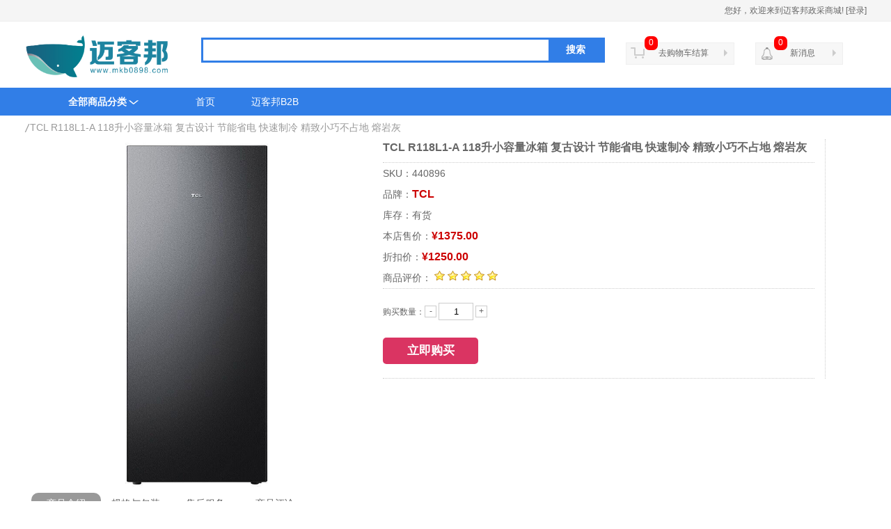

--- FILE ---
content_type: text/html; charset=utf-8
request_url: http://gp.mkb0898.com/index/goods/info/sku/440896.html
body_size: 32485
content:
<html xmlns="http://www.w3.org/1999/xhtml">
<head>
<meta http-equiv="Content-Type" content="text/html; charset=UTF-8">
<meta name="Generator" content="">
<meta http-equiv="X-UA-Compatible" content="IE=EDGE">
<title>迈客邦政采商城</title>
<meta name="Keywords" content="">
<meta name="Description" content="">
<link rel="stylesheet" type="text/css" href="/static/gp-index/css/index.css" />
<link rel="stylesheet" type="text/css" href="/static/gp-index/css/enter.css" />
<link rel="stylesheet" type="text/css" href="/static/gp-index/css/footer.css" />
<script type="text/javascript" src="/static/js/jquery-2.0.3.min.js"></script>
<script type="text/javascript" src="/static/gp-index/js/index.js"></script>
<style>
.Ptable {
    border-collapse: collapse;
    width: 100%;
      display: table;
}
.Ptable tr {
    border: 1px solid #E4E4E4;
}
.Ptable td,th {
    padding: 2px 5px;
    height: 34px;
    border: 1px solid #E4E4E4;
}
.tdth {
    font-weight: bold;
    background-color: #f5f5f5;
}
</style>
<script type="text/javascript">
var process_request = "正在处理您的请求...";
</script>
</head>
<body>
<div class="page">
	<div id="mkxmpage">
		<div class="topBar">
	<div class="container">
		<div class="left">
		</div>
		<div class="right">
			<span class="top_login fl">您好，欢迎来到迈客邦政采商城! 
			<a href='/index/user/login.html' class="index_reg">[登录]</a>
			</span>
		</div>
	</div>
</div>
		<div class="mkb-center overflow" style="padding:10px 0;">
			<div class="logo-search">
				<div class="mkb-logo">
					<a href='/index/index/index.html'><img src="/static/gp-index/img/logo.png" alt="迈客邦政采商城" title="迈客邦政采商城"></a>
				</div>
				<div class="mkb-search">
					<div class="search">
						<div class="form">
							<form id="IndexSearchForm" name="IndexSearchForm" method="get" action='/index/search/goods.html' onsubmit="return false;">
  <input type="text" onkeydown="javascript:if(event.keyCode==13) return IndexSearch();" value="" class="text fon" id="keyword" name="keyword">
  <input type="button" value="搜索" class="button" style="cursor:pointer;" onclick="return IndexSearch();">
</form>
<script language="javascript">
function IndexSearch() {
  if($.trim($("#keyword").val()) == "") {
  alert("请输入搜索关键词！");
  $("#keyword")[0].focus();
  return false;
  } else {
    $("#IndexSearchForm")[0].submit();
  }
}
</script>
						</div>
					</div>
          <div class="hotwords" style="display: none">
  <strong>热门搜索：</strong>
  <a href="http://www.mkb0898.com/search.php?keywords=%E6%83%A0%E6%99%AE%20288" target="_blank">惠普 288</a>
</div>
					
				</div>
				<div class="mkb-cart">
					<div class="cart">
						<dl class="">
							<dt class="ld"><s></s><span class="shopping"><span id="shopping-amount">0</span></span><a href='/index/user/login.html'>去购物车结算</a><b></b></dt>
						</dl>
					</div>
				</div>
				<div class="mkb-msg">
					<div class="msg">
						<dl class="">
							<dt class="ld"><s></s><span class="shopping"><span id="shopping-amount">0</span></span><a href='/index/user/login.html'>新消息</a><b></b></dt>
						</dl>
					</div>
				</div>
			</div>
		</div>
	</div>
	<div class="guidance">
		<div class="categorys1 mkb-center">
			<div class="null">
			</div>
			<div class="categorys" onmouseover="showhid(&#39;downmenu1&#39;)" onmouseout="showhid2(&#39;downmenu1&#39;)">
				<div class="mkb-categorys">
					<h2><a><span>全部商品分类</span><b></b></a></h2>
				</div>
				<div class="pull-menu" id="downmenu1">
					<div class="menuList">
						<ul class="ym-mainmnu">
              							<li class="ym-tab">
							<a style="cursor:pointer; text-decoration: none;"><span class="bck">计算机</span></a>
							<div class="ym-submnu" onmouseout="showhid2(&#39;downmenu1&#39;)">
								<div class="subitem">
									<dl>
										<dd>
                    										<em>
                      <a href='/index/category/index/cat_id/230.html' target="_blank" title="台式计算机">台式计算机</a>
                    </em>
                    										<em>
                      <a href='/index/category/index/cat_id/231.html' target="_blank" title="笔记本电脑">笔记本电脑</a>
                    </em>
                    										<em>
                      <a href='/index/category/index/cat_id/232.html' target="_blank" title="平板电脑">平板电脑</a>
                    </em>
                    										<em>
                      <a href='/index/category/index/cat_id/233.html' target="_blank" title="台式一体机">台式一体机</a>
                    </em>
                    										<em>
                      <a href='/index/category/index/cat_id/299.html' target="_blank" title="服务器">服务器</a>
                    </em>
                    										</dd>
									</dl>
								</div>
							</div>
							</li>
              							<li class="ym-tab">
							<a style="cursor:pointer; text-decoration: none;"><span class="bck">计算机网络设备</span></a>
							<div class="ym-submnu" onmouseout="showhid2(&#39;downmenu1&#39;)">
								<div class="subitem">
									<dl>
										<dd>
                    										<em>
                      <a href='/index/category/index/cat_id/234.html' target="_blank" title="路由器">路由器</a>
                    </em>
                    										<em>
                      <a href='/index/category/index/cat_id/235.html' target="_blank" title="交换设备">交换设备</a>
                    </em>
                    										<em>
                      <a href='/index/category/index/cat_id/298.html' target="_blank" title="防火墙">防火墙</a>
                    </em>
                    										<em>
                      <a href='/index/category/index/cat_id/346.html' target="_blank" title="网线">网线</a>
                    </em>
                    										</dd>
									</dl>
								</div>
							</div>
							</li>
              							<li class="ym-tab">
							<a style="cursor:pointer; text-decoration: none;"><span class="bck">办公设备</span></a>
							<div class="ym-submnu" onmouseout="showhid2(&#39;downmenu1&#39;)">
								<div class="subitem">
									<dl>
										<dd>
                    										<em>
                      <a href='/index/category/index/cat_id/236.html' target="_blank" title="传真机">传真机</a>
                    </em>
                    										<em>
                      <a href='/index/category/index/cat_id/238.html' target="_blank" title="速印机">速印机</a>
                    </em>
                    										<em>
                      <a href='/index/category/index/cat_id/240.html' target="_blank" title="扫描仪">扫描仪</a>
                    </em>
                    										<em>
                      <a href='/index/category/index/cat_id/241.html' target="_blank" title="投影仪">投影仪</a>
                    </em>
                    										<em>
                      <a href='/index/category/index/cat_id/242.html' target="_blank" title="多功能一体机">多功能一体机</a>
                    </em>
                    										<em>
                      <a href='/index/category/index/cat_id/243.html' target="_blank" title="激光打印机">激光打印机</a>
                    </em>
                    										<em>
                      <a href='/index/category/index/cat_id/244.html' target="_blank" title="针式打印机">针式打印机</a>
                    </em>
                    										<em>
                      <a href='/index/category/index/cat_id/245.html' target="_blank" title="喷墨打印机">喷墨打印机</a>
                    </em>
                    										<em>
                      <a href='/index/category/index/cat_id/261.html' target="_blank" title="碎纸机">碎纸机</a>
                    </em>
                    										<em>
                      <a href='/index/category/index/cat_id/284.html' target="_blank" title="录音笔">录音笔</a>
                    </em>
                    										<em>
                      <a href='/index/category/index/cat_id/285.html' target="_blank" title="对讲机">对讲机</a>
                    </em>
                    										<em>
                      <a href='/index/category/index/cat_id/297.html' target="_blank" title="不间断电源">不间断电源</a>
                    </em>
                    										<em>
                      <a href='/index/category/index/cat_id/313.html' target="_blank" title="黑白复印机">黑白复印机</a>
                    </em>
                    										<em>
                      <a href='/index/category/index/cat_id/314.html' target="_blank" title="彩色激光复印机">彩色激光复印机</a>
                    </em>
                    										<em>
                      <a href='/index/category/index/cat_id/315.html' target="_blank" title="证簿打印机">证簿打印机</a>
                    </em>
                    										<em>
                      <a href='/index/category/index/cat_id/316.html' target="_blank" title="LED显示屏">LED显示屏</a>
                    </em>
                    										<em>
                      <a href='/index/category/index/cat_id/317.html' target="_blank" title="液晶显示器">液晶显示器</a>
                    </em>
                    										<em>
                      <a href='/index/category/index/cat_id/318.html' target="_blank" title="触控一体机">触控一体机</a>
                    </em>
                    										<em>
                      <a href='/index/category/index/cat_id/334.html' target="_blank" title="翻页激光笔">翻页激光笔</a>
                    </em>
                    										<em>
                      <a href='/index/category/index/cat_id/335.html' target="_blank" title="条码打印机">条码打印机</a>
                    </em>
                    										<em>
                      <a href='/index/category/index/cat_id/336.html' target="_blank" title="考勤机/考勤门禁">考勤机/考勤门禁</a>
                    </em>
                    										<em>
                      <a href='/index/category/index/cat_id/337.html' target="_blank" title="装订机">装订机</a>
                    </em>
                    										<em>
                      <a href='/index/category/index/cat_id/347.html' target="_blank" title="A3黑白打印机">A3黑白打印机</a>
                    </em>
                    										<em>
                      <a href='/index/category/index/cat_id/348.html' target="_blank" title="A3彩色打印机">A3彩色打印机</a>
                    </em>
                    										<em>
                      <a href='/index/category/index/cat_id/349.html' target="_blank" title="A4黑白打印机">A4黑白打印机</a>
                    </em>
                    										<em>
                      <a href='/index/category/index/cat_id/350.html' target="_blank" title="A4彩色打印机">A4彩色打印机</a>
                    </em>
                    										</dd>
									</dl>
								</div>
							</div>
							</li>
              							<li class="ym-tab">
							<a style="cursor:pointer; text-decoration: none;"><span class="bck">办公电器</span></a>
							<div class="ym-submnu" onmouseout="showhid2(&#39;downmenu1&#39;)">
								<div class="subitem">
									<dl>
										<dd>
                    										<em>
                      <a href='/index/category/index/cat_id/246.html' target="_blank" title="电视机">电视机</a>
                    </em>
                    										<em>
                      <a href='/index/category/index/cat_id/247.html' target="_blank" title="电冰箱">电冰箱</a>
                    </em>
                    										<em>
                      <a href='/index/category/index/cat_id/288.html' target="_blank" title="饮水机">饮水机</a>
                    </em>
                    										<em>
                      <a href='/index/category/index/cat_id/289.html' target="_blank" title="除湿机">除湿机</a>
                    </em>
                    										</dd>
									</dl>
								</div>
							</div>
							</li>
              							<li class="ym-tab">
							<a style="cursor:pointer; text-decoration: none;"><span class="bck">数码摄像</span></a>
							<div class="ym-submnu" onmouseout="showhid2(&#39;downmenu1&#39;)">
								<div class="subitem">
									<dl>
										<dd>
                    										<em>
                      <a href='/index/category/index/cat_id/248.html' target="_blank" title="照相机">照相机</a>
                    </em>
                    										<em>
                      <a href='/index/category/index/cat_id/251.html' target="_blank" title="摄像机">摄像机</a>
                    </em>
                    										<em>
                      <a href='/index/category/index/cat_id/329.html' target="_blank" title="摄像头">摄像头</a>
                    </em>
                    										</dd>
									</dl>
								</div>
							</div>
							</li>
              							<li class="ym-tab">
							<a style="cursor:pointer; text-decoration: none;"><span class="bck">空调机</span></a>
							<div class="ym-submnu" onmouseout="showhid2(&#39;downmenu1&#39;)">
								<div class="subitem">
									<dl>
										<dd>
                    										<em>
                      <a href='/index/category/index/cat_id/252.html' target="_blank" title="壁挂式空调">壁挂式空调</a>
                    </em>
                    										<em>
                      <a href='/index/category/index/cat_id/253.html' target="_blank" title="柜式空调">柜式空调</a>
                    </em>
                    										<em>
                      <a href='/index/category/index/cat_id/254.html' target="_blank" title="天花空调">天花空调</a>
                    </em>
                    										<em>
                      <a href='/index/category/index/cat_id/255.html' target="_blank" title="中央空调">中央空调</a>
                    </em>
                    										</dd>
									</dl>
								</div>
							</div>
							</li>
              							<li class="ym-tab">
							<a style="cursor:pointer; text-decoration: none;"><span class="bck">存储设备</span></a>
							<div class="ym-submnu" onmouseout="showhid2(&#39;downmenu1&#39;)">
								<div class="subitem">
									<dl>
										<dd>
                    										<em>
                      <a href='/index/category/index/cat_id/249.html' target="_blank" title="移动硬盘">移动硬盘</a>
                    </em>
                    										<em>
                      <a href='/index/category/index/cat_id/295.html' target="_blank" title="存储用光纤交换机">存储用光纤交换机</a>
                    </em>
                    										<em>
                      <a href='/index/category/index/cat_id/296.html' target="_blank" title="磁盘阵列">磁盘阵列</a>
                    </em>
                    										</dd>
									</dl>
								</div>
							</div>
							</li>
              							<li class="ym-tab">
							<a style="cursor:pointer; text-decoration: none;"><span class="bck">基础软件</span></a>
							<div class="ym-submnu" onmouseout="showhid2(&#39;downmenu1&#39;)">
								<div class="subitem">
									<dl>
										<dd>
                    										<em>
                      <a href='/index/category/index/cat_id/291.html' target="_blank" title="办公套件">办公套件</a>
                    </em>
                    										<em>
                      <a href='/index/category/index/cat_id/292.html' target="_blank" title="中间件">中间件</a>
                    </em>
                    										<em>
                      <a href='/index/category/index/cat_id/293.html' target="_blank" title="数据库管理系统">数据库管理系统</a>
                    </em>
                    										<em>
                      <a href='/index/category/index/cat_id/294.html' target="_blank" title="操作系统">操作系统</a>
                    </em>
                    										</dd>
									</dl>
								</div>
							</div>
							</li>
              							<li class="ym-tab">
							<a style="cursor:pointer; text-decoration: none;"><span class="bck">办公用纸</span></a>
							<div class="ym-submnu" onmouseout="showhid2(&#39;downmenu1&#39;)">
								<div class="subitem">
									<dl>
										<dd>
                    										<em>
                      <a href='/index/category/index/cat_id/300.html' target="_blank" title="复印纸">复印纸</a>
                    </em>
                    										<em>
                      <a href='/index/category/index/cat_id/301.html' target="_blank" title="传真纸">传真纸</a>
                    </em>
                    										<em>
                      <a href='/index/category/index/cat_id/302.html' target="_blank" title="复写纸">复写纸</a>
                    </em>
                    										<em>
                      <a href='/index/category/index/cat_id/303.html' target="_blank" title="标签打印纸/条码纸">标签打印纸/条码纸</a>
                    </em>
                    										<em>
                      <a href='/index/category/index/cat_id/304.html' target="_blank" title="相片纸/卡纸">相片纸/卡纸</a>
                    </em>
                    										</dd>
									</dl>
								</div>
							</div>
							</li>
              							<li class="ym-tab">
							<a style="cursor:pointer; text-decoration: none;"><span class="bck">办公设备耗材</span></a>
							<div class="ym-submnu" onmouseout="showhid2(&#39;downmenu1&#39;)">
								<div class="subitem">
									<dl>
										<dd>
                    										<em>
                      <a href='/index/category/index/cat_id/282.html' target="_blank" title="喷头">喷头</a>
                    </em>
                    										<em>
                      <a href='/index/category/index/cat_id/283.html' target="_blank" title="带芯">带芯</a>
                    </em>
                    										<em>
                      <a href='/index/category/index/cat_id/305.html' target="_blank" title="色带框">色带框</a>
                    </em>
                    										<em>
                      <a href='/index/category/index/cat_id/306.html' target="_blank" title="油墨">油墨</a>
                    </em>
                    										<em>
                      <a href='/index/category/index/cat_id/307.html' target="_blank" title="硒鼓">硒鼓</a>
                    </em>
                    										<em>
                      <a href='/index/category/index/cat_id/308.html' target="_blank" title="粉盒">粉盒</a>
                    </em>
                    										<em>
                      <a href='/index/category/index/cat_id/309.html' target="_blank" title="墨粉/碳粉">墨粉/碳粉</a>
                    </em>
                    										<em>
                      <a href='/index/category/index/cat_id/310.html' target="_blank" title="墨盒">墨盒</a>
                    </em>
                    										<em>
                      <a href='/index/category/index/cat_id/311.html' target="_blank" title="色带/碳带">色带/碳带</a>
                    </em>
                    										</dd>
									</dl>
								</div>
							</div>
							</li>
              							<li class="ym-tab">
							<a style="cursor:pointer; text-decoration: none;"><span class="bck">信息安全软件</span></a>
							<div class="ym-submnu" onmouseout="showhid2(&#39;downmenu1&#39;)">
								<div class="subitem">
									<dl>
										<dd>
                    										<em>
                      <a href='/index/category/index/cat_id/290.html' target="_blank" title="信息安全软件">信息安全软件</a>
                    </em>
                    										<em>
                      <a href='/index/category/index/cat_id/344.html' target="_blank" title="网络与边界安全软件">网络与边界安全软件</a>
                    </em>
                    										</dd>
									</dl>
								</div>
							</div>
							</li>
              							<li class="ym-tab">
							<a style="cursor:pointer; text-decoration: none;"><span class="bck">家具用具</span></a>
							<div class="ym-submnu" onmouseout="showhid2(&#39;downmenu1&#39;)">
								<div class="subitem">
									<dl>
										<dd>
                    										<em>
                      <a href='/index/category/index/cat_id/286.html' target="_blank" title="档案文件柜">档案文件柜</a>
                    </em>
                    										<em>
                      <a href='/index/category/index/cat_id/287.html' target="_blank" title="保险柜">保险柜</a>
                    </em>
                    										<em>
                      <a href='/index/category/index/cat_id/351.html' target="_blank" title="保密柜">保密柜</a>
                    </em>
                    										</dd>
									</dl>
								</div>
							</div>
							</li>
              							<li class="ym-tab">
							<a style="cursor:pointer; text-decoration: none;"><span class="bck">计算机配件</span></a>
							<div class="ym-submnu" onmouseout="showhid2(&#39;downmenu1&#39;)">
								<div class="subitem">
									<dl>
										<dd>
                    										<em>
                      <a href='/index/category/index/cat_id/325.html' target="_blank" title="U盘">U盘</a>
                    </em>
                    										<em>
                      <a href='/index/category/index/cat_id/326.html' target="_blank" title="键盘">键盘</a>
                    </em>
                    										<em>
                      <a href='/index/category/index/cat_id/327.html' target="_blank" title="鼠标">鼠标</a>
                    </em>
                    										</dd>
									</dl>
								</div>
							</div>
							</li>
              							<li class="ym-tab">
							<a style="cursor:pointer; text-decoration: none;"><span class="bck">办公用品</span></a>
							<div class="ym-submnu" onmouseout="showhid2(&#39;downmenu1&#39;)">
								<div class="subitem">
									<dl>
										<dd>
                    										<em>
                      <a href='/index/category/index/cat_id/321.html' target="_blank" title="直尺">直尺</a>
                    </em>
                    										<em>
                      <a href='/index/category/index/cat_id/322.html' target="_blank" title="订书钉">订书钉</a>
                    </em>
                    										<em>
                      <a href='/index/category/index/cat_id/323.html' target="_blank" title="订书机">订书机</a>
                    </em>
                    										</dd>
									</dl>
								</div>
							</div>
							</li>
              							<li class="ym-tab">
							<a style="cursor:pointer; text-decoration: none;"><span class="bck">数码通讯</span></a>
							<div class="ym-submnu" onmouseout="showhid2(&#39;downmenu1&#39;)">
								<div class="subitem">
									<dl>
										<dd>
                    										<em>
                      <a href='/index/category/index/cat_id/330.html' target="_blank" title="耳机/耳麦">耳机/耳麦</a>
                    </em>
                    										<em>
                      <a href='/index/category/index/cat_id/331.html' target="_blank" title="话筒设备">话筒设备</a>
                    </em>
                    										<em>
                      <a href='/index/category/index/cat_id/332.html' target="_blank" title="普通电话机">普通电话机</a>
                    </em>
                    										<em>
                      <a href='/index/category/index/cat_id/333.html' target="_blank" title="音响/音箱">音响/音箱</a>
                    </em>
                    										</dd>
									</dl>
								</div>
							</div>
							</li>
              							<li class="ym-tab">
							<a style="cursor:pointer; text-decoration: none;"><span class="bck">生活电器</span></a>
							<div class="ym-submnu" onmouseout="showhid2(&#39;downmenu1&#39;)">
								<div class="subitem">
									<dl>
										<dd>
                    										<em>
                      <a href='/index/category/index/cat_id/339.html' target="_blank" title="风扇">风扇</a>
                    </em>
                    										<em>
                      <a href='/index/category/index/cat_id/340.html' target="_blank" title="净水设备">净水设备</a>
                    </em>
                    										<em>
                      <a href='/index/category/index/cat_id/341.html' target="_blank" title="空气净化设备">空气净化设备</a>
                    </em>
                    										<em>
                      <a href='/index/category/index/cat_id/342.html' target="_blank" title="热水器">热水器</a>
                    </em>
                    										</dd>
									</dl>
								</div>
							</div>
							</li>
              							<li class="ym-tab">
							<a style="cursor:pointer; text-decoration: none;"><span class="bck">杀毒软件</span></a>
							<div class="ym-submnu" onmouseout="showhid2(&#39;downmenu1&#39;)">
								<div class="subitem">
									<dl>
										<dd>
                    										</dd>
									</dl>
								</div>
							</div>
							</li>
              							<li class="ym-tab">
							<a style="cursor:pointer; text-decoration: none;"><span class="bck">嵌入式空调机</span></a>
							<div class="ym-submnu" onmouseout="showhid2(&#39;downmenu1&#39;)">
								<div class="subitem">
									<dl>
										<dd>
                    										</dd>
									</dl>
								</div>
							</div>
							</li>
              						</ul>
					</div>
				</div>
				<script type="text/javascript">
         function  showhid(id){
           document.getElementById(id).style.display='block';
         }
         function  showhid2(id){
           document.getElementById(id).style.display='none';
         }
        </script>
			</div>
			<ul class="menu">
				<li><a href='/index/index/index.html' class="">首页</a></li>
				<li><a href="http://www.mkb0898.com/" target="_blank" class="">迈客邦B2B</a></li>
			</ul>
		</div>
	</div>
	<div class="mkb-center">
		<div class="current-location">
			<span><code>/</code>TCL  R118L1-A 118升小容量冰箱 复古设计 节能省电 快速制冷 精致小巧不占地 熔岩灰</span>
		</div>
	</div>
	<div class="clear clearnull">
	</div>
	<form action="javascript:addToCart(4404)" method="post" name="ECS_FORMBUY" id="ECS_FORMBUY">
		<div class="allproduction" style="width:100%; height:500px;">
			<div class="production">
				<div class="magnifier" style="float:left; width:500;">
					<div id="preview" class="spec-preview">
						<span style="float:left;" class="jqzoom">
						<img style="width:100%; height:100%" src="http://mkb-static.lingzhtech.com/images/20230805/685b0f21bc661090d55b63fdf0cb3634.jpg" alt="">
						</span>
					</div>
				</div>
				<div class="main-middle" style="width:620px;margin-left:15px;">
					<div id="production-name">
						<h1 class="p-title">TCL  R118L1-A 118升小容量冰箱 复古设计 节能省电 快速制冷 精致小巧不占地 熔岩灰</h1>
					</div>
					<div id="production-price">
						<ul>
							<li>SKU：440896</li>
							<li>品牌：<strong>TCL</strong></li>
							<li style="clear:left;">库存：有货
							</li>
							<li>本店售价：<strong>¥1375.00</strong></li>
							<li>折扣价：<strong><font id="ECS_RANKPRICE_2">¥1250.00</font></strong></li>
							<li style="clear:left;"><label>商品评价：
							<img style="display: inherit;" src="/static/gp-index/img/rec1.gif">
							<img style="display: inherit;" src="/static/gp-index/img/rec1.gif">
							<img style="display: inherit;" src="/static/gp-index/img/rec1.gif">
							<img style="display: inherit;" src="/static/gp-index/img/rec1.gif">
							<img style="display: inherit;" src="/static/gp-index/img/rec1.gif">
							</label></li>
						</ul>
					</div>
					<div id="production-add">
						<div class="dt">
							购买数量：
						</div>
						<div class="dd">
							<div class="wrap-input">
								<a href="javascript:void(0)" onclick="setAmount.reduce(&#39;#pamount&#39;)" class="btn-reduce">-</a><input class="dd-text" onkeyup="setAmount.modify(&#39;#pamount&#39;);changePrice();" name="number" id="pamount" value="1"><a href="javascript:void(0)" onclick="setAmount.add(&#39;#pamount&#39;)" class="btn-add">+</a>
							</div>
						</div>
						<div id="btn-append">
							<a href='/index/user/login.html'>立即购买</a>
						</div>
					</div>
				</div>
			</div>
		</div>
		<div class="allproduction">
			<div class="mainunder">
				<div class="mainunder-right">
					<div id="lib_Tab2" class="tab2" style="margin-top:0px">
						<div class="lib_Menubox2">
							<ul>
								<li id="two1" onclick="setTab2(&#39;two&#39;,1,4)" class="hover"><span>商品介绍</span></li>
								<li id="two2" onclick="setTab2(&#39;two&#39;,2,4)" class=""><span>规格与包装</span></li>
								<li id="two3" onclick="setTab2(&#39;two&#39;,3,4)"><span>售后服务</span></li>
								<li id="two4" onclick="setTab2(&#39;two&#39;,4,4)"><span>商品评论</span></li>
							</ul>
						</div>
						<div class="lib_Contentbox2">
							<div id="con2_two_1" class="text_div2"><p><img src="http://mkb-static.lingzhtech.com/images/20230805/102706f9273e7ef4b1c385863da67062.png" title="102706f9273e7ef4b1c385863da67062.png" alt="102706f9273e7ef4b1c385863da67062.png"/></p></div>
							<div id="con2_two_2" class="text_div2" style="display:none"><table class='Ptable'><tr><td class='tdTitle'>品牌</td><td></td></tr><tr><td class='tdTitle'>型号</td><td></td></tr><tr><td class='tdTitle'>容量</td><td></td></tr></table></div>
							<div id="con2_two_3" class="text_div2" style="display:none">1年保修</div>
							<div id="con2_two_4" class="text_div2" style="display:none">
								<div id="ECS_COMMENT">
									<div class="pubcomt_list">
										<h3><span class="text">用户评论</span>(共<font class="f1">0</font>条评论)</h3>
										<div class="pub_box">
											<ul class="comments">
												<li>暂时还没有任何用户评论</li>
											</ul>
										</div>
									</div>
								</div>
							</div>
						</div>
          </div>
				</div>
			</div>
		</div>
	</form>
</div>
<script type="text/javascript">
function setTab2(name2,cursel2,m){
  for(j=1;j<=m;j++){
   var menu2=document.getElementById(name2+j);
   var con2=document.getElementById("con2_"+name2+"_"+j);
   menu2.className=j==cursel2?"hover":"";
   con2.style.display=j==cursel2?"block":"none";
 }
}
</script>
<div class="allfooter" style=" margin-top: 20px; ">
	<div class="copyright" style="margin-bottom: 20px;">
  	版权所有&nbsp;©&nbsp;海南迈克希盟商用科技有限公司&nbsp;&nbsp;&nbsp;&nbsp;
    ICP备案证书号：
		<a href="http://www.miibeian.gov.cn/" target="_blank">琼ICP备11001487号-2</a>&nbsp;&nbsp;&nbsp;&nbsp;
    增值电信许可证：琼B2-20160005&nbsp;&nbsp;
	</div>
	<div class="call_us" style="margin-top:0px;">
  地址：海南省海口市海秀大道10号DC商业城2层新区218号&nbsp;&nbsp;&nbsp;&nbsp;电话：0898-66501269
	</div>
</div>
</body>
</html>

--- FILE ---
content_type: text/css
request_url: http://gp.mkb0898.com/static/gp-index/css/index.css
body_size: 34978
content:
/* Global CSS */
body {font-family:microsoft yahei, Arial,"宋体",Lucida,Verdana,Helvetica,sans-serif; background:#ffffff; font-size:14px; color:#666666;}
body,div,dl,dt,dd,ul,ol,li,h1,h2,h3,h4,h5,h6,pre,form,fieldset,input,textarea,blockquote{padding:0; margin:0;}   
table,td,tr,th{font-size:14px;}
th{font-weight:bold; text-align:center;}
ol,ul {list-style:none;}  
li{list-style-type:none;}
table{ margin:0 auto;}
img{vertical-align:top;border:0;}
caption{text-align:left;}   
q:before,q:after {content:'';}   
abbr,acronym {border:0;}
address,caption,cite,code,dfn,em,var {font-weight:normal; font-style:normal;}   
strong {font-weight:normal;}
/* link color font */
a {color:#555555;text-decoration:none;}
/*a:visited {color:#000000; text-decoration:none;}*/
a:hover {color:#ff3300;text-decoration:underline;}
a:active {color:#ff3300;/*color:#ba2636;*/}
.cWhite,.cWhite:visited,.cWhite a{color:#fff;}
.cYellow,.cYellow:visited{color:#ff0;}
.cGreen,.cGreen:visited{color:#008000;}
.cGray,.cGray:visited,.cGray a{color:#999;}
.cDGray,.cDGray:visited,.cDGray a{color:#727171;}
.cBlack,.cBlack:visited,.cBlack a{color:#000;}
.cBlue,.cBlue:visited,.cBlue a{color:#1E50A2;}
.cRed,.cRed:visited,.cRed a{color:Red;}
.cDRed,.cDRed:visited,.cDRed a{color:#CC0940;}
.cRed a:hover,a.cRed:hover,.cBlue a:hover,a.cBlue:hover,.cDRed a:hover,a.cDRed:hover,.cGray a:hover,a.cGray:hover,.cDGray a:hover,a.cDGray:hover,.cWhite a:hover,a.cWhite:hover,.cBlack a:hover,a.cBlack:hover,.cGreen a:hover,a.cGreen:hover,.cYellow a:hover,a.cYellow:hover{color:#ba2636;}
.fB{font-weight:bold;}
.fI{font-style: italic;}
.f12px{font-size:12px;}
.f14px{font-size:14px;}
.left{float:left;}
.right{float:right;}
.hidden{display:none;}
.unLine,.unLine a{text-decoration:none;}
.noBorder{border:none;}
.clear, .clearfix {clear:both; height:0; overflow:hidden; display:block;}
.nowrap{word-break:keep-all;white-space:nowrap;}



/* ==== 以下为具体界面样式 ==== */
.container{width:1210px; margin:0 auto 0 auto;}

.topBar{width:100%;border-bottom: 1px solid #eee; height:30px; line-height: 30px; font-size:12px; background: #F5F5F5; }
.logoBar{ height:60px; padding:15px 0 15px 0; }
.logoBar .logoArea{width:850px; height:60px; float:left; overflow:hidden;}
.logoBar .logo {width:214px; height:60px; overflow:hidden;}
.logoBar .logo img{ width:214px; height:60px; }
.logoBar .search{width:630px; height:60px; overflow:hidden;}
.logoBar .searchBox{ margin:5px 0 3px 50px; width: 580px; height: 30px; border: 3px solid #317EE7;  }
.logoBar .searchBox input {margin: 0; padding: 0; height: 30px; border: 0; float:left; display:inline;}
.logoBar .searchBox .text{height: 24px; border:0; width:496px; padding: 3px; background: #fff;
				line-height: 20px;color: #999;font-family: arial,"\5b8b\4f53";font-size: 14px;}
.logoBar .searchBox input.text:focus {border:none;    }

.logoBar .hotwords {margin:5px 0px 0px 50px;color: #999; font-size: 12px;}
.logoBar .hotwords a {margin-right:10px;color: #999; font-size: 12px;}

.logoBar .searchBox .button{ width: 78px; _width: 72px; background: #317EE7; font-size: 14px; font-weight: bold; color: #fff; float:right;}
.logoBar .searchBox .button:hover{  background: #317EE7; }
.logoBar .quikLink{ margin:25px 0 0 0; width:100px; float:left; display:inline; text-indent:10px; overflow:hidden; font-weight:bold; font-family:微软雅黑, 宋体, Geneva, Arial, Helvetica, sans-serif;}
.logoBar .info{ width:360px; height:60px; overflow:hidden;float:left;}

.logoBar .cart {position: relative;z-index: 9;width: 156px;height: 30px;margin: 10px 0px 0px 20px;float: left;}

.logoBar .cart dt{position: absolute;z-index: 3;width: 104px;height: 30px;padding: 0 20px 0 30px;border: 1px solid #EFEFEF;background-color: #F7F7F7;cursor: pointer;text-align: center;}
.logoBar .cart dt.shopping {background-position: -115px -84px;}
.logoBar .cart dt.notice {background-position: -115px -139px;}
.logoBar .cart dt:hover {background-color: #F7F7F7;}
.logoBar .cart dt .shopping {position: absolute;top: -10px;left: 20px;background-position: -133px -279px;padding-left: 6px;color: #fff;}
.logoBar .cart dt .shopping span {float: left;display: block;height: 20px;padding-right: 6px;background-position: 100% -250px;        background: red;
        padding-left: 6px;
        border-radius: 35%;}
.logoBar .cart dt a {line-height: 28px;text-decoration: none;font-size: 12px;}
.logoBar .cart dt b {top: 9px;right: 4px;width: 0;height: 0;border-style: dashed dashed dashed solid;border-width: 5px;border-color: transparent transparent transparent #CCC;overflow: hidden;position: absolute;}
.logoBar .cart dt, .logoBar .cart dl.hover dt, .logoBar .cart .nogoods b {background-repeat: no-repeat;}

.titleBar{position: relative; z-index: 6; height: 40px; line-height:40px; margin-bottom:0; background:#317EE7;}
.titleBar .titleLeft{float:left; width:204px; text-indent:40px; font-weight:bold; font-family:微软雅黑, 宋体, Geneva, Arial, Helvetica, sans-serif; border-left:1px #FFFFFF solid; border-right:1px #FFFFFF solid;}
.titleBar .titleLeft a {color:#ffffff;text-decoration:none;}
.titleBar .titleLeft a:hover {color:#ffffff;text-decoration:underline;}
.titleBar .titleLeft a:active {color:#ffffff;}
.titleBar .titleList{float:left; font-weight:bold; font-family:微软雅黑, 宋体, Geneva, Arial, Helvetica, sans-serif;}
.titleBar .titleList ul{}
.titleBar .titleList ul li{ float:left; margin:0;}
.titleBar .titleList ul li.current a{background:#A40000;}
.titleBar .titleList ul li a {color:#ffffff;text-decoration:none; display:block; padding:0 18px 0 18px;}
.titleBar .titleList ul li a:hover {color:#ffffff; background:#FFBA00;font-weight: bold;}
.titleBar .titleList ul li a:active {color:#ffffff;}
.nav_hot{ animation: change 1s  ease-in  infinite ;}
        @keyframes change {
            0%{ text-shadow:0 0 4px #fff, 0 0 15px #fff, 0 0 15px #fff, 0 0 4px #F4CC12, 0 0 4px #F4CC12, 0 0 4px #F4CC12, 0 0 4px #F4CC12, 0 0 4px #F4CC12;}
            50%{ text-shadow:0 0 30px #fff, 0 0 15px #fff, 0 0 15px #fff, 0 0 30px #F4CC12, 0 0 30px #F4CC12, 0 0 30px #F4CC12, 0 0 30px #F4CC12, 0 0 30px #F4CC12;}
            100%{ text-shadow:0 0 4px #fff, 0 0 15px #fff, 0 0 15px #fff, 0 0 4px #F4CC12, 0 0 4px #F4CC12, 0 0 4px #F4CC12, 0 0 4px #F4CC12, 0 0 4px #F4CC12;}
        }

.menuBar{ /*height:482px; overflow:hidden;*/}
.menuBar .menuList{ width: 200px; height:444px; margin-left:1px; float:left; padding:2px 0 10px 0;border:2px solid #317EE7;background-color: #317EE7; font-family:微软雅黑, 宋体, Geneva, Arial, Helvetica, sans-serif;}
.menuBar .menuList li{position: relative; overflow: visible; height:35px; line-height:35px;   border-top: 1px solid #468BE9;}
.menuBar .menuList li.hover{background:#ffffff; }
.menuBar .menuList li  a {color:#fff;text-decoration:none;}
.menuBar .menuList li.hover  a {color:#da3462;text-decoration:none;}
.menuBar .menuList li.hover  a:hover {color:#da3462; text-decoration:underline;}
.menuBar .menuList li.hover  a:active {color:#da3462;}
.menuBar .menuList li .bck{ text-indent:50px; display:block;}
.menuBar .menuList li .ym-submnu {position: absolute;top:-2px;left:200px;z-index: 999; width:600px; padding:10px; display: none;
	background:#ffffff -1px 36px no-repeat; border:2px solid #317EE7; border-left:none;}
.menuBar .menuList li .subitem dl{clear:both; display:block; float:left; border-bottom: 1px dotted #d9dce1;}
.menuBar .menuList li .subitem dt, .menuBar .menuList li .subitem dd{ display:block; float:left;}
.menuBar .menuList li .subitem dt{ width:120px; height:30px; overflow:hidden;}
.menuBar .menuList li .subitem dd{ width:480px; overflow:hidden;word-break:break-all; /*支持IE，chrome，FF不支持*/ word-wrap:break-word;/*支持IE，chrome，FF*/}
.menuBar .menuList li .subitem em{ float:left; margin:0 20px 0 0;}
.menuBar .menuList li .subitem dt em{float:right;}
.menuBar .menuList li .subitem dt a{color:#e98745;text-decoration:none;}
.menuBar .menuList li .subitem dt a:hover {color:#e98745; text-decoration:underline;}
.menuBar .menuList li .subitem dt a:active {color:#e98745;}

.menuBar .centerBox{ width:750px; float:left; margin:10px 10px 0 10px;}
.menuBar .centerBox #slide{width:750px; height:450px; float:left; clear:both;}
.menuBar .centerBox #slide .play {width:750px;height:450px;overflow:hidden; position:relative; z-index:1;}
.menuBar .centerBox #slide .play img {width:750px;height:450px;}
.menuBar .centerBox #slide .play_bg { width:750px; position:absolute; bottom:0; display:none; left:0;z-index:2; height:33px; background-color:#000;filter:Alpha(Opacity=50);opacity:0.5;}
.menuBar .centerBox #slide .play_info{display:none;}
.menuBar .centerBox #slide .play_text {width:750px; position:absolute;bottom:0; left:0;height:33px; z-index:12;}
.menuBar .centerBox #slide .play_text ul {float:right;}
.menuBar .centerBox #slide .play_text ul li{color: #fff;cursor: pointer;display: -moz-inline-stack; float:left;font-family: Arial;font-size: 12px;font-style: normal;height: 15px;line-height: 15px;margin:8px 8px 0 0;padding: 2px 6px; background-color:#666;border-radius: 9px;}
.menuBar .centerBox #slide .play_text ul li.on{background-color:#f70;}
.menuBar .centerBox #slide .play_list a{display:none; width:750px;height:450px;position:absolute;overflow:hidden; z-index:1;}

.menuBar .centerBox .hotTab{width:750px; margin:10px 0 0 0; float:left; font-size:12px; overflow:hidden;}
.menuBar .centerBox .index_tab{ height:25px; border:1px solid #f1f1f1; overflow:hidden;}
.menuBar .centerBox .index_tab strong{ float:left; display:block; width:167px; height:25px; line-height:25px; text-align:center; cursor:pointer; /*border-right:1px solid #f1f1f1;*/ background:#ffffff;}
.menuBar .centerBox .index_tab strong.off{ background:#f1f1f1; color:#da3462;}
.menuBar .centerBox .mkb_nm{}
.menuBar .centerBox .index_top_tum{border:1px solid #f1f1f1; border-top:none; height:210px; overflow:hidden;}
.menuBar .centerBox .index_top_tum ul li{ float:left; margin:0px; text-align:center; width:166px; overflow:hidden;}
.menuBar .centerBox .index_top_tum .td_date{ padding:8px 0 5px 0; display:block;}
.menuBar .centerBox .index_top_tum .td_img, .index_top_tum .itm_img{ padding:8px 0 5px 0;}
.menuBar .centerBox .index_top_tum .td_title, .index_top_tum .itm_title{ height:20px; line-height:20px; overflow:hidden; }
.menuBar .centerBox .index_top_tum .td_price, .index_top_tum .itm_price {font-size: 15px;font-family: Verdana;color: #da3462;}

.menuBar .rightBox{ float:right; margin: 10px 0px 0 0px;width: 230px;height: 450px;}
.menuBar .indexTopAd{overflow:hidden;}
.menuBar .indexTopInfo{ width:232px; height:448px; border:1px solid #f1f1f1;  overflow:hidden;}
.menuBar .indexTopInfo .title{ font-weight:bold; text-indent:20px; height:35px; line-height:35px; border-top:1px solid #f1f1f1; border-bottom:2px solid #dddddd;}
.menuBar .indexTopInfo .title-select{border-bottom-color: rgb(27, 169, 250);}
#favour-title{float:left;width:50%;cursor: pointer; color:#F00;}
#news-title{float:right;width:50%;cursor: pointer;}
#favour-center{display:block}
#news-center{display:none}
.menuBar .indexTopInfo .newsBox .select-news{width:100%; float:left;}
.menuBar .indexTopInfo #slogens dl{ float:left; margin:10px 20px; display:inline;}
.menuBar .indexTopInfo #slogens dt{ width:60px; height:60px; text-align:center;}
.menuBar .indexTopInfo #slogens dt b {display: block;height: 40px;margin: 0 auto 2px;overflow: hidden;width: 45px;}
.menuBar .indexTopInfo #slogens dt b{ background-image:url(/skins/default/images/slogens.png);background-repeat: no-repeat;}
.menuBar .indexTopInfo #slogens-fore1 b {background-position: 0 -150px;}
.menuBar .indexTopInfo #slogens-fore2 b {background-position: -49px -150px;}
.menuBar .indexTopInfo #slogens-fore3 b {background-position: 0 -194px;}
.menuBar .indexTopInfo .newsBox{ overflow:hidden}
.menuBar .indexTopInfo .newsBox .list{padding:0 10px 10px 10px;}
.menuBar .indexTopInfo .newsBox .list ul li{/*padding-left:20px; background:url(/skins/default/images/list_a.gif) 5px 12px no-repeat;*/font-size:14px; height:20px; line-height:20px; }

.m{width:228px;height:448px;border:1px solid #e4e4e4; overflow:hidden;}
.mt{padding: 0 15px;border-bottom: 1px dotted #E8E8E7;height: 30px;line-height: 30px;}
.mt h3{float:left;}
.mt .extra{float:right;font: 400 9px/43px consolas;}
.mc{padding:3px 15px 0 15px;height: 18px;line-height: 18px;font-size: 12px;overflow: hidden;}

.mc li span{font-weight:700;margin-right:5px;}

.menuBar .indexTopInfo .favorBox{ overflow:hidden}
.menuBar .indexTopInfo .favorBox .title{ color:#F00}
.menuBar .indexTopInfo .favorBox .list{padding:10px 10px 10px 10px;}
.menuBar .indexTopInfo .favorBox .list ul li{padding-left:20px; background:url(/skins/default/images/list_a.gif) 5px 12px no-repeat; }

.floorBox{ margin:10px 0 0 0; float:left;}
.floorBox .floorTitle{ font-family:微软雅黑, 宋体, Geneva, Arial, Helvetica, sans-serif;}
.floorBox .floorTitle h3{ height:40px; width:210px; line-height:40px; padding-top:5px; margin-bottom:8px; float:left; border-bottom:2px solid #356acb; border-top:1px solid #dedede; overflow:hidden; font-size: 22px;}
.floorBox .floorTitle h4{ height:40px; width:1000px; line-height:40px; padding-top:5px; margin-bottom:8px; float:left; border-bottom:2px solid #da3462; border-top:1px solid #dedede; overflow:hidden;}
.floorBox .floorTitle h4 a{ margin:0 15px 0 15px;}
.floorBox .floorTitle .floorTip{ display:block; width:26px; height:34px; line-height:30px; float:left; background:url(/skins/default/images/droppop.png) -40px 0px no-repeat; overflow:hidden; text-align:center; font-size:18px; font-family: Arial, Verdana, 宋体; color:#ffffff;}
.floorBox .floorTitle .floorName{display:block; float:left; margin-left:10px;}
.floorBox .floorBody{}
.floorBox .floorBody .showAd{ width:200px; height:383px; overflow:hidden;}
.floorBox .floorBody .showAd img{width:200px; height:auto;/*height:383px;*/}
/* 一行4个
.floorBox .floorBody .goodsList {width:790px; margin:0 0 0 10px; height:382px; border-left:1px solid #f1f1f1; border-top:1px solid #f1f1f1; overflow:hidden;}
.floorBox .floorBody .goodsList ul li{border:1px solid #f1f1f1; border-top:none; border-left:none; height:190px; width:196px; float:left; text-align:center; overflow:hidden;}
.floorBox .floorBody .goodsList ul li .xl_img{ padding:8px 0 5px 0;}
.floorBox .floorBody .goodsList ul li .xl_img img{ width:130px; height:130px;}
.floorBox .floorBody .goodsList ul li .xl_title{ height:20px; line-height:20px; overflow:hidden; }
.floorBox .floorBody .goodsList ul li .xl_price {font-size: 15px;font-family: Verdana;color: #da3462;}
*/
/* 一行5个 */
.floorBox .floorBody .goodsList {width:790px; margin:0 0 0 10px; height:382px; border-left:1px solid #f1f1f1; border-top:1px solid #f1f1f1; overflow:hidden;}
.floorBox .floorBody .goodsList ul li{border:1px solid #f1f1f1; border-top:none; border-left:none; height:190px; width:157px; float:left; text-align:center; overflow:hidden;}
.floorBox .floorBody .goodsList ul li .xl_img{ padding:8px 0 5px 0;}
.floorBox .floorBody .goodsList ul li .xl_img img{ width:130px; height:130px;}
.floorBox .floorBody .goodsList ul li .xl_title{ height:20px; line-height:20px; overflow:hidden; font-size:12px; }
.floorBox .floorBody .goodsList ul li .xl_price {font-size: 15px;font-family: Verdana;color: #da3462;}


.helpBar { padding: 20px; margin: 20px 0 20px 0; border-top: 1px solid #ddd;border-bottom: 1px solid #ddd;}
.helpBar dl {float: left; width: 230px;}
.helpBar dl b {background-repeat: no-repeat;}
.helpBar dl.fore1 b {background-position: 0 -55px;}
.helpBar dl.fore2 b {background-position: -50px -55px;}
.helpBar dl.fore3 b {background-position: 0 -102px;}
.helpBar dl.fore4 b {background-position: -50px -102px;}
.helpBar dl.fore5 b {background-position: 0 -149px;}
.helpBar dt {position: relative;padding: 6px 0 6px 44px;font: 14px "microsoft yahei";zoom: 1;}
.helpBar dt b {position: absolute;top: 5px;left: 0;width: 40px;height: 40px;}
.helpBar dt strong { font-weight:bold;}
.helpBar dd {min-height:90px; padding-left: 24px;margin-left: 20px;line-height: 20px;}


.footBar{ text-align:center; line-height:28px;}
.footBar .fNav{}
.footBar .fC .copyright{ font-family:Geneva, Arial, Helvetica, sans-serif;}
.footBar .fImg{ margin:10px 0 0 0; height:80px;}

.backpanel{position: fixed;z-index: 9999;margin-left: 606px;left: 50%; bottom: 10px;}
.backpanel .item {margin-top: 5px;width: 50px;height: 50px;}
.backpanel .item a { display:block; width: 50px;height: 50px;color: #999; text-decoration:none; background:#e3e3e3; text-align:center;}
.backpanel .item a:hover {color:#fff; background:#999;}
.backpanel .item a:active {color:#fff; }
.backpanel .item a span{display:block; clear:both; float: left;}
.backpanel .item a span.icon { width: 21px; height: 23px; margin:4px 0 0 15px; background-repeat: no-repeat;background-image: url(/skins/default/images/backpanel20140402.png); _background-image: url(/skins/default/images/backpanel20140402-ie6.png);}
.backpanel .item a span.text { width: 50px; height: 23px; line-height:23px;}
.backpanel .item a.survey span.icon{background-position: 0 -24px;}
.backpanel .item a.survey:hover span.icon{background-position: -21px -24px;}
.backpanel .item a.backtop span.icon{background-position: 0 -48px;}
.backpanel .item a.backtop:hover span.icon{background-position: -21px -48px;}


/* 广告样式 开始 */
.indexAdTop{ margin:0;}
.indexAdTop img{ width:300px; height:60px;}
.indexAdBanner{ margin:10px 0 10px 0;}
.indexAdBanner img{ width:1210px;}
.indexAdCube{margin:10px 0 10px 0;}
.indexAdCube .item{ float:left; display:inline; overflow:hidden; margin-right:10px;}
.indexAdCube .item img{}
.indexAdCube .item a{ display:inline-block; float:left; overflow:hidden; /*background:#666;*/}
.indexAdCube .item .fore1 a{width:370px; height:300px;}
.indexAdCube .item .fore2 a{width:200px; height:145px;}
.indexAdCube .item .fore3 a{width:200px; height:300px;}
.indexAdCube .item .fore4 a{width:410px; height:145px;}
.indexAdCube .item .fore1 a img{width:380px; height:300px;}
.indexAdCube .item .fore2 a img{width:210px; height:145px;}
.indexAdCube .item .fore3 a img{width:210px; height:300px;}
.indexAdCube .item .fore4 a img{width:420px; height:145px;}
.indexAdCube .item .foreb a{ margin-top:10px;}
.indexAdCube .item .forebl a{ margin-top:10px;}
.indexAdCube .item .forebr a{ margin-top:10px; margin-left:10px;}
.indexAdCube .item#clothing-accordion-r1{width:370px;}
.indexAdCube .item#clothing-accordion-r2{width:200px;}
.indexAdCube .item#clothing-accordion-r3{width:200px;}
.indexAdCube .item#clothing-accordion-r4{width:410px; float:right; margin-right:0;}

.indexAdCube1 .item{ float:left; display:inline; overflow:hidden; width:236px; border:1px #f6f5f5 solid; margin-bottom:5px; margin-left:5px;}
.indexAdCube1 .item:hover{
	border:#F00 1px solid;
}

.indexAdCube1 .item img{width:236px; height:146px;}

.indexAdCube1 .fore1{ margin-left:0px;}
.indexAdCube1 .fore6{ margin-left:0px;}
/* 广告样式 结束 */


/*首页楼层右侧商品信息*/
.info-more {    position: relative;    overflow: hidden;    padding-left:3px;    height: 31px;    line-height: 31px;    font-weight: normal;    font-size: 16px;    color: #333;    border-bottom: 2px solid #ddd;}
.info-more a {
    position: absolute;    top: 0px;    right: 5px;    font-size: 14px;}
.info-list {
    padding-left: 3px;    padding-right: 5px;}
.info-list li {    margin-top: 2px;    height: 26px;    line-height: 26px;	overflow:hidden;}

/*新首页css*/

.w1210 {
   width: 1210px !important;
   margin: 0 auto;
}
.floor {
        width: 100%;
        position: relative;
}
.floor-layout {
        height: auto;
}
.floor .banner-ad {
        width: 1210px;
        height: 100px;
        display: inline-block;
}
a {
        text-decoration: none;
        color: #666666;
        outline: medium none;
        text-decoration: none;
}
.floor-layout .floor-con {
        height: auto;
        margin: 10px auto;
        position: relative;
}
.floor-layout .floor-con .floor-title {
        height: 35px;
        line-height: 35px;
        overflow: hidden;
}
.floor-layout .floor-con .floor-title h2 {
        font-size: 18px;
        color: #666;
        height: 35px;
        line-height: 35px;
        float: left;
}
.floor-layout .floor-con .floor-title h2 span {
        width: 35px;
        height: 25px;
        line-height: 25px;
        background: url(../images/common-icon.png) no-repeat -225px -185px;
        color: #fff;
        font-size: 14px;
        text-indent: 3px;
        display: inline-block;
}
.floor-layout .floor-con .floor-title .floor-tabs-nav {
        display: inline;
        width: auto;
        height: 35px;
        z-index: 4;
        position: absolute;
        top: 0px;
        right: 0px;
}
.floor-layout .floor-con .floor-title .floor-tabs-nav li {
        background-color: #ffffff;
        width: auto;
        height: 34px;
        line-height: 34px;
        float: left;
        padding: 0;
        position: relative;
        z-index: 4;
        cursor: pointer;
        margin-left: 8px;
}
.floor-layout .floor-con .floor-title .floor-tabs-nav li h3 {
        font-size: 12px;
        font-weight: 400;
        padding: 0px 25px;
        text-align: center;
        border: 1px #eee solid;
        border-bottom: none;
        z-index: 4;
}
.floor-layout .floor-con .floor-title .floor-tabs-nav li.floor-tabs-selected h3 {
        z-index: 5;
        border-style: solid;
        border-width: 1px 1px 1px 1px;
}
.floor-layout .floor-content {
        width: 100%;
        height: 475px;
        margin-bottom: 10px;
        position: relative;
        overflow: hidden;
}
.floor-layout .floor-content .floor-left {
        width: 270px;
        height: 475px;
        float: left;
        overflow: hidden;
}
.floor-layout .floor-content .floor-left .floor-banner {
        position: relative;
        height: 475px;
        overflow: hidden;
        width: 270px;
}
.floor-layout .floor-content .floor-left .floor-banner ul {
        height: 475px;
        position: absolute;
}

.floor-layout .floor-content .floor-left .floor-banner ul li{
	float:left;
}

.floor-layout .floor-content .floor-left .floor-banner ul li img{
	width:270px;
	height:475px;
}

.floor-layout .floor-content .floor-left .floor-banner .btn {
        position: absolute;
        width: 272px;
        height: 10px;
        bottom: 20px;
        text-align: center;
}
.floor-layout .floor-content .floor-left .floor-banner .btn span {
        display: inline-block;
        width: 88px;
        height: 10px;
        cursor: pointer;
        background: #000;
        margin-right: 2px;
}
.floor-layout .floor-content .floor-left .floor-words {
        position: relative;
        width: 290px;
        height: 120px;
        margin-top: -150px;
        padding: 15px 10px;
        overflow: hidden;
        /*background: rgba(255,255,255,.5);*/
}
.floor-layout .floor-content .floor-left .floor-words li {
        float: left;
        width: 110px;
        padding-left: 35px;
        height: 30px;
        line-height: 30px;
        overflow: hidden;
}
.floor-layout .floor-content .floor-left .floor-words li a {
        font-size: 14px;
        color: #333;
}
.floor-layout .floor-content .floor-right {
        width: 940px;
        height: 475px;
        float: left;
}
.floor-layout .floor-content .floor-right .floor-tabs-panel {
        width: 940px;
        height: 472px;
}
.floor-layout .floor-content .floor-right .floor-tabs-panel .goods {
        float: left;
        width: 235px;
        color: #2f2f2f;
        height: 236px;
        overflow: hidden;
        border-right: 1px solid #eee;
        border-bottom: 1px solid #eee;
        margin-right: -1px;
}
.floor-layout .floor-content .floor-right .floor-tabs-panel .goods .wrap {
        margin: 20px;
        position: relative;
        _zoom: 1;
}
.floor-layout .floor-content .floor-right .floor-tabs-panel .goods a {
        color: #777;
}
.floor-layout .floor-content .floor-right .floor-tabs-panel .goods img {
        margin: 0 auto 10px;
        display: block;
}
.floor-layout .floor-content .floor-right .floor-tabs-panel .goods .title {
        margin-bottom: 5px;
        height: 36px;
        overflow: hidden;
		font-size: 12px;
}
.floor-layout .floor-content .floor-right .floor-tabs-panel .goods a {
        color: #777;
}
.floor-layout .floor-content .floor-right .floor-tabs-panel .goods .price {
        font-size: 18px;
        font-weight: normal;
        font-family: Arial, Helvetica, sans-serif;
        color: #E31939;
}
.floor-layout .floor-content .floor-right .floor-tabs-panel .goods .price {
        font-size: 18px;
        font-weight: normal;
        font-family: Arial, Helvetica, sans-serif;
        color: #E31939;
        margin-top: 0px;
        margin-bottom: 0px;
}
.floor-layout .floor-content .floor-right .floor-tabs-panel .goods a.add-cart {
        position: absolute;
        bottom: 0px;
        right: 0px;
        width: 32px;
        height: 32px;
        cursor: pointer;
        background: url(../images/common-icon.png) no-repeat;
        background-position: -165px 0px;
}
.floor-layout .floor-content .floor-right .floor-tabs-hide {
        display: none !important;
}
.floor-layout .floor-brand .tabs-brand {
        width: 1210px;
        background: #f7f7f7;
        height: 40px;
        padding: 13px 0 13px 1px;
        overflow: hidden;
}
.floor-layout .floor-brand .tabs-brand .brand {
        position: relative;
        height: 40px;
}
.floor-layout .floor-brand .tabs-brand .brand .brand-con {
        overflow: hidden;
        position: relative;
        width: 1210px;
        height: 40px;
        float: left;
}
.floor-layout .floor-brand .tabs-brand ul li.fore1 {
        border-left: none;
}
.floor-layout .floor-brand .tabs-brand ul li {
        float: left;
        width: 119px;
        height: 40px;
        text-align: center;
        border-left: 1px dotted #ccc;
}
.floor-layout .floor-brand .tabs-brand ul li img {
        max-width: 100px;
        max-height: 40px;
}
.floor-layout .floor-brand .tabs-brand .brand-btn {
	position: relative;
	z-index: 2;
	opacity:0
}
.floor-layout .floor-brand .tabs-brand .brand-btn a{
	width: 25px;
	height: 40px;
	line-height: 40px;
	position: absolute;
	top: 0px;
	display: block;
	background: #333 none repeat scroll 0% 0%;
	color: #FFF;
	text-align: center;
	font-size: 22px;
	font-weight: 400;
	font-family: simsun;
}
.floor-layout .floor-brand .tabs-brand .brand-btn a.brand-left {
	left: 0px;
}
.floor-layout .floor-brand .tabs-brand .brand-btn a.brand-right {
	right: 0px;
}
.floor-layout .floor-brand .tabs-brand .brand-btn a img{
	width: 30px;
	height: 40px;
}
/* 购物车弹出效果*/
.cartpopDiv{
width:350px;
padding:0 25px;
float:left;
}
.toptitle{
width:350px;
float:left;
padding:13px 0;
background:url(../images/cartpop_bg.gif) left bottom repeat-x;
}
.toptitle a.pic{
float:left;
width:100px;
height:100px;
overflow:hidden;
}
.toptitle p{
text-align:center;
float:right;
width:240px;
font-size:14px;
line-height:25px;
height:100px;
overflow:hidden;
margin-top:0px;
margin-bottom:0px;
}
.coninfo{
float:left;
width:350px;
background:url(../images/cartpop_bg.gif) left bottom repeat-x;
font-size:14px;
}
.coninfo table{
float:left;
width:100%;
border-top:1px solid #ccc;
border-bottom:1px solid #ccc;
color:#a00;
}
.coninfo table td.left{
width:82px;
text-align:right;
font-weight:bold;
}
.coninfo table td.left span,
.toptitle p a{color:#333}
.coninfo table td .gray{color:#999}
.coninfo table td strong{color:#f00}
.coninfo table td font{font-size:18px}

.fbt, .sk {
        margin-bottom: 30px;
}
.sk {
        height: 305px;
}
.sk .box_hd {
        background: url(/themes/buuguu/images/seckill_hd.png) no-repeat 0 0;
}
.box_hd {
        position: relative;
        padding: 0 20px 0 30px;
        height: 55px;
        line-height: 55px;
        color: #fff;
}
.sk_inner {
        overflow: hidden;
}
.grid_c1 {
        margin: 0 auto;
        width: 1210px;
}
.box_hd {
        position: relative;
        padding: 0 20px 0 30px;
        height: 55px;
        line-height: 55px;
        color: #fff;
}
.box_hd_col1 {
        float: left;
}
.sk .box_hd_dec {
        background-image: url(/themes/buuguu/images/sprite_index.png);
        background-position: -190px -48px;
        -moz-background-size: 218px 188px;
        background-size: 218px 188px;
        background-repeat: no-repeat;
        width: 28px;
        height: 28px;
}
.sk .box_hd_icon {
        margin-top: 8px;
        margin-right: 8px;
        background-image: url(/themes/buuguu/images/sprite_index.png);
        background-position: 0 -40px;
        -moz-background-size: 218px 188px;
        background-size: 218px 188px;
        background-repeat: no-repeat;
        width: 34px;
        height: 40px;
}
.box_hd_icon, .box_promo, .box_tit {
        float: left;
}
.box_tit {
        font-family: fzzhengheis-el-gbregular;
        font-size: 26px;
        font-weight: 400;
        line-height: 40px;
        height: 40px;
        padding-top: 9px;
}
.box_hd_icon, .box_promo, .box_tit {
        float: left;
}
.sk .box_subtit {
        float: left;
        margin-left: 12px;
}
.box_subtit {
        position: relative;
        float: right;
        margin-top: 19px;
        padding-right: 20px;
        height: 24px;
        line-height: 24px;
        font-size: 14px;
        color: #fff;
}
.box_subtit_arrow, .coupon_entry_btn_ico {
        background-image: url(/themes/buuguu/images/sprite_index.png);
        background-position: -154px -40px;
        background-size: 218px 188px;
        background-repeat: no-repeat;
        width: 15px;
        height: 16px;
}
.box_subtit_arrow {
        position: absolute;
        right: 0;
        top: 4px;
}
.box_hd_col2 {
        float: right;
}
.sk_cd {
        float: left;
}
.sk_cd_tip {
        float: left;
        line-height: 45px;
        padding-top: 10px;
        font-size: 14px;
}
.sk_cd_main {
        float: left;
        margin-left: 6px;
        margin-right: 8px;
}
.sk .cd_item {
        float: left;
        width: 35px;
        height: 37px;
        background-color: #440106;
        color: #f90013;
        font-size: 24px;
        font-family: Arial;
        font-weight: 700;
        -moz-border-radius: 3px;
        border-radius: 3px;
        text-align: center;
        line-height: 37px;
        margin-top: 10px;
}
.sk .cd_item {
        float: left;
        width: 35px;
        height: 37px;
        background-color: #440106;
        color: #f90013;
        font-size: 24px;
        font-family: Arial;
        font-weight: 700;
        -moz-border-radius: 3px;
        border-radius: 3px;
        text-align: center;
        line-height: 37px;
        margin-top: 10px;
}
.sk .cd_split {
        float: left;
        margin: 22px 4px 0;
        width: 4px;
        height: 12px;
        font-size: 0;
        line-height: 0;
}
.sk .cd_split_top {
        margin-bottom: 4px;
}
.sk .cd_split_dot {
        display: block;
        width: 4px;
        height: 4px;
        -moz-border-radius: 100%;
        border-radius: 100%;
        background-color: #440106;
}
.sk .cd_split_bottom {
        top: 30px;
}
.box_subtit:hover {
        color: #fff;
		text-decoration:none;
}
.sk .box_bd {
        padding: 12px 0 13px;
        height: 225px;
        overflow: hidden;
}
.sk_list_wrapper {
        float: left;
        width: 1210px;
}
.sk_list {
        color: #999;
}
.sk_item {
        float: left;
        width: 171px;
        height: 225px;
        padding: 0 14px 0 15px;
        border-left: 1px solid #e7e7e7;
}
.sk_item_pic {
        position: relative;
        text-align: center;
}
.sk_item_tag {
        position: absolute;
        top: 0;
        left: 0;
        text-align: center;
        background-image: url(//misc.360buyimg.com/mtd/pc/index/home/images/sprite_index@1x.png);
        background-position: -54px -40px;
        -moz-background-size: 218px 188px;
        background-size: 218px 188px;
        background-repeat: no-repeat;
        width: 30px;
        height: 40px;
        z-index: 1;
}
.mod_ver {
        display: inline-block;
        width: 0;
        height: 100%;
        vertical-align: middle;
        font-size: 0;
}
.sk_item_tag_txt {
        font-size: 12px;
        color: #fff;
        line-height: 14px;
        display: inline-block;
        vertical-align: 2px;
        padding-top: 2px;
}
.sk_item_pic_lk {
        display: block;
        outline: 0;
}
.sk_item_img {
        width: 130px;
        height: 130px;
        margin: 17px 0;
}
.sk_item_name {
        color: #999;
        display: block;
        max-width: 100%;
        _width: 100%;
        overflow: hidden;
        font-size: 12px;
        text-align: left;
        height: 32px;
        line-height: 16px;
        word-wrap: break-word;
        word-break: break-all;
		margin-top: 0px;
        margin-bottom: 0px;
}
.sk_item_shadow {
        position: absolute;
        left: 0;
        top: 130px;
        text-align: center;
        background-image: url(//misc.360buyimg.com/mtd/pc/index/home/images/sprite_index@1x.png);
        background-position: 0 0;
        -moz-background-size: 218px 188px;
        background-size: 218px 188px;
        background-repeat: no-repeat;
        width: 170px;
        height: 20px;
}
.sk_item_price {
        padding: 3px 0;
        height: 25px;
		margin-top: 0px;
        margin-bottom: 0px;
}
.sk_item_price_new {
        font-size: 18px;
        font-weight: 300;
        margin-right: 8px;
}

.mod_price {
        font-size: 14px;
        color: #f10214;
}
.mod_price i {
        margin-right: 3px;
        font-family: arial;
        font-weight: 400;
        font-size: 12px;
}
.sk_item_price_origin {
        color: #999;
        font-size: 12px;
}
.mod_price i {
        margin-right: 3px;
        font-family: arial;
        font-weight: 400;
        font-size: 12px;
}
.sk_item_price_origin del {
        font-weight: 400;
}
.sk_item_name:hover{
	color:#F00;
	text-decoration:none;
}


--- FILE ---
content_type: text/css
request_url: http://gp.mkb0898.com/static/gp-index/css/enter.css
body_size: 67495
content:
@charset "utf-8";
@import url(global.css);
*{margin:0;padding:0;}
body{margin:0;padding:0;font-family:microsoft yahei, Arial,"宋体",Lucida,Verdana,Helvetica,sans-serif;font-size:12px;color:#666; line-height:150%;}
a{text-decoration:none;color:#666;}
a:hover{text-decoration:underline; color:#ff0000;}
.left{float:left;}
.right{float:right;}
.clear{clear:both;}
img{border:none;}
form{display:block;margin:0; padding:0;}1
input{outline:none;}
em{font-style:normal;color:#777;}
ul,li{list-style:none;}
.mkb-center{width:1210px; height:auto;  margin:0  auto; position:relative;}
.overflow{overflow: hidden;}


/*登录页面css*/
.w{width:1210px; padding:0; margin:0 auto; zoom:1;}
#logo{padding:30px 0; float:none; margin:0; position:relative; }
#logo  a  img{border:none; vertical-align:middle; margin-left:120px;}
#logo b{position:absolute; background: url(../images/enter_08.png) 0  0px no-repeat; width:214px;height:60px; top:30px;left:334px;}
.main{width:100%; height:423px; background:#eeeeee;position:relative;overflow:hidden;}
.w1{width:1210px; height:423px; margin: 0 auto; position:relative; overflow:hidden; }
.center999{width:900px;height:auto;position:relative;overflow:hidden; margin:63px auto;padding:0;}
.picture{width:auto;height:auto;position:relative;overflow:hidden; margin-right:100px;}
.main .w1 .picture  img{width:429px; height:263px;} 
.us_pa{width:auto;height:auto;position:relative;overflow:hidden;margin:10px;}
.form{width:328px;height:auto; position:relative; overflow:hidden;}
.user{width:326px; height:40px;float:left; overflow:hidden;font-size:14px; line-height:24px; padding-left:6px; margin-bottom:3px;border-radius:5px;border:1px solid #D4D4D4;} 
.wrong{font-size:12px; color:#ff0000;line-height:14px;margin-bottom:3px;}
.wrong .wrong_img{ width:15px; height:15px; background:url(../images/enter_07.gif) 0px 0px no-repeat; float:left; clear:both;} 
.wrong span{display:block; float:left; margin-bottom:3px; margin-left:3px;}
.password{width:326px; height:40px; float:left; overflow:hidden;font-size:14px; margin-bottom:3px; padding-left:6px;border-radius:5px;border:1px solid #D4D4D4;}
.other_login_label{float:left;line-height:24px;}
.other_login_img{float:left;}

.yzm{ width:328px; height:54px; }
.yzm_input .yzm1{width:148px; height:47px; float:left; overflow:hidden;font-size:14px;margin-top:8px;padding-left:3px;border-radius:5px;border:1px solid #D4D4D4; }
.yzm_pic{width:123px; height:54px; margin-right:30px; float:right; margin-bottom:9px;overflow:hidden;}
.main .w1 .yzm_pic  img{width:123px; height:54px;}
.enter_yzm{display:block;float:left; font-size:12px; line-height:14px;padding-left:7px;color:#ff0000;margin-bottom:11px;}


.dl{width:328px;height:50px;clear:both; margin-bottom:18px;}
.dl1{width:326px;height:48px; background-color:#da3462;padding:2px;border-radius:5px;border:1px solid #D4D4D4; color:#ffffff; font-size:24px; font-weight:bold;cursor:pointer;}
.dl1:hover{width:326px;height:48px; background-color:rgb(200,27,66);padding:2px;border-radius:5px;border:1px solid #D4D4D4; color:#ffffff; font-size:24px; font-weight:bold;cursor:pointer;}

.checkbox1{float:left;}
.zddl{font-size:12px; color:#454545;line-height:14px; float:left; margin-top:0px;}

.zc{float:right; font-size:12px;  color:#454545;}
.zc a{font-size:12px; color:#ff0000; text-decoration:none;}

/*注册页面css*/
#logo #regist-pic{position: absolute; background: url(../images/regist.png)  0  0  no-repeat; width:214px;height:60px; top:30px;left:334px;}
.regist{width:100%; height:680px;  background:#eeeeee; overflow:hidden;}
.regist .rw{width:1210px; height:620px;overflow:hidden;  margin:0 auto; margin-top:40px; zoom:1;}
.form1-right-pic-middle{width:948px;height:620px; margin:0 auto; overflow:hidden;}
.regist .rw .form1{width:555px; float:left; overflow:hidden; position:relative;}
.item{height:65px; line-height:34px; position:relative;  overflow:hidden; }
.item1{height:65px; line-height:34px; position:relative; overflow:hidden;}
.lable{width:115px; text-align:right; font-size:14px;color:#999;float:left; margin-top:3px;}
.item-ifo{width:320px; position:relative;}
.regist .text{  width:300px; width:290px\9; height:40px;  overflow:hidden; padding-left:3px;font-size:14px; float:left; border-radius:5px;border:1px solid #D4D4D4;}
.right-images{background:url(../images/right.png) 0 0 no-repeat; width:16px; height:40px; float:left;  margin-left:3px;}
.input-right-image{width:320px; height:40px; overflow:hidden;position:relative;}
.wrong1{width:300px;height:15px; margin-left:115px; margin-top:3px; float:left; overflow:hidden; padding:0;/*background:url(../images/enter_07.gif) 0 0 no-repeat;*/}
.wrong1  span{display:block; font-size:12px; color:#ff0000; margin-left:19px;margin-bottom:5px;line-height:15px;}
.wrong2{width:150px;height:15px; margin-right:65px; float:left; overflow:hidden; padding:0;/*background:url(../images/enter_07.gif) 0 0 no-repeat;*/}
.wrong2  span{display:block; font-size:12px; color:#ff0000; margin-left:19px;line-height:15px;}
.yzm3{ width:300px; height:70px;margin-left:115px;  overflow:hidden; }
.yzm_pic3{width:121px; height:44px; float:right;}
.yzm_input3, .form3{width:150px; height:42px;}
.yzm_input3 .yzm4{width:148px; height:40px; margin-top:5px;float:left; overflow:hidden;font-size:14px;padding-left:3px;border-radius:5px;border:1px solid #D4D4D4; }
.place-inpunt-yzm{width:300px;height:15px; overflow:hidden; margin-top:10px;}
.place-inpunt-yzm  b{width:83px; height:15px;display:block; font-size:12px; font-weight:normal; float:left; line-height:15px; color:#333; text-decoration:underline; overflow:hidden;}
.agreement-regist{width:300px; height:80px; margin-left:115px;margin-top:15px;}
.checkbox3{width:300px; height:13px; margin:0; padding:0; line-height:13px;}
.checkbox3 span a{color:#ff0000;}
.regist-button{width:300px; height:50px; margin-top:10px;}
.regist-button  .regist-button3{width:298px; height:48px;background-color:#da3462;  border-radius:5px; border:1px solid #D4D4D4; color:#ffffff; font-size:24px; font-weight:bold;cursor:pointer;}
.regist-button3:hover{width:298px; height:48px;background-color:rgb(200,27,66);  border-radius:5px; border:1px solid #D4D4D4; color:#ffffff; font-size:24px; font-weight:bold;cursor:pointer;}
.right-pic{width:393px; height:336px; float:left; margin-top:80px;}
.right-pic  img{width:393px; height:336px;}



/*忘记密码页面css*/
#logo #forget-pic{position: absolute; background: url(../images/forget.png)  0  0  no-repeat; width:214px;height:60px; top:30px;left:334px;}
.forget{width:100%; height:423px;  background:#eeeeee; overflow:hidden;}
.forget .forget-center{width:1210px; height:423px;overflow:hidden;  margin:0 auto; zoom:1; position:relative;}
.form6{width:426px; height:auto; margin:90px 368px; overflow:hidden; position:relative;}
.item6{width:auto; height:auto; line-height:40px; position:relative; overflow:hidden;}
.lable6{width:115px; height:auto;text-align:right; font-size:14px;color:#999;float:left;}
.item-ifo6{width:auto; height:auto; padding:0; margin:0; position:relative;}
.text6{  width:300px; width:290px\9; height:40px;  overflow:hidden; padding-left:3px;font-size:14px; float:left; border-radius:5px;border:1px solid #D4D4D4;}
.wrong6{width:auto;height:auto; clear:both; float:left; margin-top:8px; margin-left:115px; margin-bottom:20px; overflow:hidden; padding:0;background:url(../images/enter_07.gif) 0 0 no-repeat;}
.wrong6  span{display:block; font-size:12px; color:#ff0000; margin-left:18px;line-height:15px;}
.wrong7{width:auto;height:auto; clear:both; float:left; margin-top:8px; margin-left:115px;  overflow:hidden; padding:0;}
.wrong7  span{display:block; font-size:12px;line-height:15px;}
.submit-return-button{width:auto;height:auto;overflow:hidden; margin-top:34px;margin-left:115px;cursor:pointer;}
.submit-button{width:165px; height:50px; line-height:50px; float:left;background-color:#da3462; margin:0;  margin-right:10px;border-radius:5px; border:1px solid #D4D4D4; color:#ffffff; font-size:24px; font-weight:bold; overflow:hidden;cursor:pointer;}
.return-button{width:125px; height:50px; line-height:50px; float:left;background-color:#6569e4; margin:0; border-radius:5px; border:1px solid #D4D4D4; color:#ffffff; font-size:14px; font-weight:bold; overflow:hidden;cursor:pointer;}

/*通用顶部top css*/
.page{width:100%;background:#fff;position:relative;zoom:1;}
#mkxmpage{width:100%;overflow:hidden;}
#topbar{width:100%;height:30px;position:relative;border-bottom:1px solid #eee;background: #F5F5F5;}
.topbar-container{width:1210px;height:30px;line-height: 30px; margin:0 auto;overflow:hidden;position:relative;}
.login-info{height:30px;line-height:30px;overflow:hidden;position:relative;}
.login-info-2{width:auto; height:30px; line-height:30px;list-style:none;overflow:hidden;  float:right;display:block; }
.login-info-2 li{width:auto; height:30px;line-height:30px;list-style:none;float:left; overflow:hidden; display:block;}
.login-info-2 li a{margin:0 10px;}
.login-info-2 li a:hover{text-decoration:none; color:#f22e00;}

/*通用头部logo（栏目页，品牌页，产品页头部），搜索栏，当前页面位置css*/
.logo-search{width:auto;height:auto;overflow:hidden;margin:10px auto 0px;}
.mkb-logo{width:214px;height:60px;float:left;overflow:hidden;}
.mkb-logo  a  img{border:none;vertical-align:middle;width: 214px;height: 60px;}
.mkb-search{float:left;margin-left:40px;}
.search{width:auto;height:30px;border:3px solid #317EE7; margin:3px auto; overflow: hidden;}
.search .form{width:auto;height:30px;overflow:hidden;}
.search .form .text{height: 30px;border: 0;width: 496px;padding: 3px;background: #fff;line-height: 20px;color: #999;
font-family: arial,"\5b8b\4f53";font-size: 14px;}
.search .form .button{width:78px;height:30px;background:#317EE7;float:right;font-size:14px;font-weight:700;border:none;color:#fff;cursor:pointer;}
.search .form .button:hover{background:#B70304;}
.search-no-record{width: 1208px;height: auto;margin: 0 auto;overflow: hidden;position: relative;line-height: 32px;padding-left: 10px;font-size: 16px;font-weight: 700;color: #f60;}
.search-no-record > img{float:left; width:32px; height:32px;}
#hotgoods{height:18px;overflow:hidden;color:#999;line-height:18px; float:left;overflow: hidden;}
#hotgoods a{margin-right: 10px;color: #999;font-size: 12px;}
.strong{font-weight: normal;display: block;float:left;}
#hotgoods ul{height:18px;line-height:18px;display: block;float: left;}
#hotgoods ul  li  a{color:#999; margin:0 10px;float:left;line-height:18px;}
#hotgoods ul  li a:hover{text-decoration:underline;}

.mkb-cart{float:left;}
.mkb-cart .cart {position: relative;z-index: 9;width: 156px;height: 30px;margin: 10px 0px 0px 30px;}

.mkb-cart .cart dt {position: absolute;z-index: 3;width: 104px;height: 30px;padding: 0 20px 0 30px;border: 1px solid #EFEFEF;background-position: -115px -84px;background-color: #F7F7F7;cursor: pointer;text-align: center;}
.mkb-cart .cart dt:hover {background-color: #F7F7F7;}
.mkb-cart .cart dt .shopping {position: absolute;top: -10px;left: 20px;/*background-image: url(/skins/default/images/iconpop.png);background-position: -133px -279px;*/padding-left: 6px;color: #fff;}
.mkb-cart .cart dt .shopping span {float: left;display: block;height: 20px;padding-right: 6px;/*background-image: url(/skins/default/images/iconpop.png);background-position: 100% -250px;*/background: red;padding-left: 6px;border-radius: 35%;}
.mkb-cart .cart dt a {line-height: 28px;text-decoration: none;}
.mkb-cart .cart dt b {top: 9px;right: 4px;width: 0;height: 0;border-style: dashed dashed dashed solid;border-width: 5px;border-color: transparent transparent transparent #CCC;overflow: hidden;position: absolute;}
.mkb-cart .cart dt, .logoBar .cart dl.hover dt, .logoBar .cart .nogoods b {background-image: url(../img/iconpop.png);background-repeat: no-repeat;}


.mkb-msg{float:left;}
.mkb-msg .msg {position: relative;z-index: 9;width: 126px;height: 30px;margin: 10px 0px 0px 30px;}

.mkb-msg .msg dt {position: absolute;z-index: 3;width: 74px;height: 30px;padding: 0 20px 0 30px;border: 1px solid #EFEFEF;background-position: -115px -139px;background-color: #F7F7F7;cursor: pointer;text-align: center;}
.mkb-msg .msg dt:hover {background-color: #F7F7F7;}
.mkb-msg .msg dt .shopping {position: absolute;top: -10px;left: 20px;/*background-image: url(/skins/default/images/iconpop.png);background-position: -133px -279px;*/padding-left: 6px;color: #fff;}
.mkb-msg .msg dt .shopping span {float: left;display: block;height: 20px;padding-right: 6px;/*background-image: url(/skins/default/images/iconpop.png);background-position: 100% -250px;*/background: red;padding-left: 6px;border-radius: 35%;}
.mkb-msg .msg dt a {line-height: 28px;text-decoration: none;}
.mkb-msg .msg dt b {top: 9px;right: 4px;width: 0;height: 0;border-style: dashed dashed dashed solid;border-width: 5px;border-color: transparent transparent transparent #CCC;overflow: hidden;position: absolute;}
.mkb-msg .msg dt, .logoBar .cart dl.hover dt, .logoBar .cart .nogoods b {background-image: url(../img/iconpop.png);background-repeat: no-repeat;}




.current-location{width:auto;overflow:hidden;font-size: 14px;margin: 8px 0px;}
.current-location  span{color:#999;display:block;}
.guidance{width:100%;height:40px;background:#317EE7;margin-top:5px;}
.categorys1{height:40px;line-height:40px;position:relative;z-index: 6;}
.null{position:relative;float:left;top:0;left:0;width:210px;height:40px;}
.categorys{position:absolute;float:left;top:0;left:0;width:210px;height:40px;}
.mkb-categorys{position:relative;zoom:1;}
.mkb-categorys  h2{font-size:14px;display:block;overflow:hidden;position:relative;}
.mkb-categorys  h2 a{display:block;height:40px;color:#fff;overflow:hidden;position:relative;text-align:center;margin:0 auto;}
.mkb-categorys  h2  a   b{display:block;width:14px;height:40px;background:url(../img/xl.png) 0 0 no-repeat;position:absolute;top:0px;left:150px;float:right;}
.menu{width:1000px; height:40px;list-style:none;overflow:hidden;float:left; display:block;}
.menu li{list-style:none;display:block;float:left;position:relative;height:40px;width:100px;}
.menu li  a{display:block;position:relative; margin:0 auto; text-align:center; line-height:40px;  font-size:14px; color:#fff; text-decoration:none;}
.menu li  a:hover{background:#FFBA00;}
.nav_hot{ animation: change 1s  ease-in  infinite ;}
        @keyframes change {
            0%{ text-shadow:0 0 4px #FF9900, 0 0 15px #FF9900, 0 0 15px #FF9900, 0 0 4px #fff, 0 0 4px #fff, 0 0 4px #fff, 0 0 4px #fff, 0 0 4px #fff;}
            50%{ text-shadow:0 0 30px #FF9900, 0 0 15px #FF9900, 0 0 15px #FF9900, 0 0 30px #fff, 0 0 30px #fff, 0 0 30px #fff, 0 0 30px #fff, 0 0 30px #fff;}
            100%{ text-shadow:0 0 4px #FF9900, 0 0 15px #FF9900, 0 0 15px #FF9900, 0 0 4px #fff, 0 0 4px #fff, 0 0 4px #fff, 0 0 4px #fff, 0 0 4px #fff;}
        }
.pull-menu{display:none;position:absolute; top:40px; left:0; width:206px;height:auto;/*border-left:2px  solid  #da3462;border-right:2px  solid  #da3462;border-bottom:2px  solid  #da3462;border-top:none;*/background:#fff;overflow:visible; zoom:1;}
.pull-menu-item{width:206px;height:28px;margin:0 auto;}
.pull-menu  span{display:block;width:206px;position:absolute; z-index:1; margin:0 auto;}
.pull-menu  span  h3{width:206px;height:26px;line-height:26px;  font-weight:400; font-size:14px;margin:0 auto;overflow: hidden;}
.pull-menu  span  h3 a{width:110px;height:26px; color:#000; line-height:26px; margin-left:55px; text-decoration:none;display:block;}
.pull-menu  span  h3 a:hover{color:#da3462;text-decoration:underline; cursor:pointer;}

/*通用底部*/
.allfooter{width:100%;height:auto;overflow:hidden;position:relative;margin:0;padding:0;}
.call_us{width:1210px;margin:0 auto;text-align:center;line-height:28px;font-size:14px; margin-top:64px; color:#666666;margin-bottom:20px;zoom:1;}
.call_us a{text-decoration:none;}
.call_us a:hover{color:#ff0000; text-decoration:underline;}
.copyright{width:1210px;margin:0 auto 80px  auto;font-size:14px;color:#666666;line-height:28px; text-align:center;}
.copyright a{color:#666666;}
.copyright a:hover{color:#ff0000; text-decoration:underline;}
.copyright img{display: inline; height:14px; width:14px}


/*通用页数page css*/
.allpage{width: 100%;overflow: hidden; text-align: center;}
.nextpage{width:1210px;margin:40px  auto  0px;  auto;text-align: center; font-size: 14px;line-height: 20px;}
.nextpage ul{ display:inline-block; overflow: hidden;   list-style: none;margin:0 auto;}
.nextpage ul li{display: block;line-height: 20px; overflow: hidden; text-align: -webkit-match-parent;float: left; }
.nextpage ul li:first-child  a{border-left-width:1px;  webkit-border-top-left-radius: 4px;-moz-border-radius-topleft: 4px;border-top-left-radius: 4px;-webkit-border-bottom-left-radius: 4px;border-bottom-left-radius: 4px;float: left;padding: 4px 12px;line-height: 20px;background: #fff;border: 1px solid #dddddd; }
.nextpage ul li  a{ float: left;padding: 4px 16px;line-height:20px; border: 1px solid #dddddd;  border-left-width: 0;}
.nextpage ul li:last-child  a{border-right-width:1px;webkit-border-top-right-radius: 4px;-moz-border-radius-topleft: 4px;border-top-right-radius: 4px;-webkit-border-bottom-right-radius: 4px;border-bottom-right-radius: 4px;float: left;padding: 4px 12px;line-height: 20px;background: #fff;border: 1px solid #dddddd; border-left-width:0;}
.nextpage ul li  a:hover{text-decoration: none;color: #b80d0d; background: #f5f5f5;}
/*品牌页面*/
.clearnull{margin:0 auto;padding:0;}
.content-production{width:1210px;height:auto;margin:0  auto;padding:0;position:relative;overflow:hidden;zoom:1;}
.current{height:32px;margin:0;padding:0; border:1px solid #cccbcb;line-height:32px;overflow:hidden;position:relative;}
.current1{margin-left:35px;height:auto;overflow:hidden;position:relative;}
.current1-1{float:left;margin-right:10px;line-height:32px;overflow:hidden;text-overflow:ellipsis;white-space:nowrap; position:relative;}
.current a{display:block;float:left;}
.current2{height:32px;border:1px solid #cccbcb;border-top:none;line-height:32px;overflow:hidden;position:relative;}
.current3{height:32px;float:left;line-height:32px;overflow:hidden;text-overflow:ellipsis;white-space:nowrap; position:relative;}
.current3 ul{list-style-type:none; overflow:hidden;position:relative;}
.current3 ul  li{margin:0 25px 0 0;float:left;height:32px;line-height:32px;}
.allfilter{width: 1208px;height: auto;margin: 0 auto;overflow: hidden;position: relative; margin-bottom: 20px;background: #f7f7f7;box-shadow: 0 1px  1px  rgba(0,0,0,.02);}
.blue{margin-left:45px;overflow: hidden;line-height: 36px;position: relative;background: #14bbb1;float: left;}
.blue  span{display: block;margin:0 10px; line-height:36px;color: #fff;font-size: 14px;text-align: center;}
.fore1{overflow: hidden;height: 26px;margin: 5px  8px;zoom:1;float: left;}
.sort-item{text-align: center;border:1px solid #acacac; height: 24px;line-height: 24px;overflow: hidden;  margin-right: 20px;background: #fff;}
.col{float: left;position: relative;}
.sort-item  a{display: block;color:#404040;padding:0px 20px;text-decoration: none;position: relative;overflow: hidden;background: url(../images/arrow.png)  9px  8px   no-repeat;}
.sort-item  a:hover{color:#fff;text-decoration: none;background: url(../images/arrow-1.png)  9px  8px   no-repeat;}
.sort-item:hover{background: #c81d1d;border-color:#c81d1d;}
.view{overflow: hidden; float: left;line-height: 36px;}
.list-view{ width: 24px; height: 24px;line-height: 26px; overflow: hidden; border: 1px solid #acacac; border-radius: 3px; display: block;float: left;margin: 5px  0px  5px  10px ;text-align: center;}
.list-view-sel{ width: 24px; height: 24px;line-height: 26px; overflow: hidden; border: 1px solid #da3462; border-radius: 3px; display: block;float: left;margin: 5px  0px  5px  10px ;text-align: center;}
.thumbnail-view{ width: 24px; height: 24px;line-height: 26px; overflow: hidden; border: 1px solid #acacac; border-radius: 3px; display: block;float: left;margin: 5px  0px  5px  10px ;text-align: center;}
.thumbnail-view-sel{ width: 24px; height: 24px;line-height: 26px; overflow: hidden; border: 1px solid #da3462; border-radius: 3px; display: block;float: left;margin: 5px  0px  5px  10px ;text-align: center;}
.smalllist{width: 20px; height: 2px;  margin:3px auto  0;  background: #acacac; }
.smalllist-sel{width: 20px; height: 2px;  margin:3px auto  0;  background: #da3462; }
.smallgrid{width: 8px; height: 8px; margin: 2px 2px; background: #acacac; float: left; }
.smallgrid-sel{width: 8px; height: 8px; margin: 2px 2px; background: #da3462; float: left; }
.totalproduction{height: 26px;margin: 5px 8px; overflow: hidden;position: relative; float: right; zoom:1;}
.pagin{float: right;overflow:hidden;position: relative;zoom:1;}
.textpage{display: block; height:26px;line-height: 26px; padding:0  15px;  text-align: center;float: left;}
.textpage  i{font-style: normal;font-weight: 700;color:#E4393C;}
.prev-page{background: #fff; height: 24px; line-height: 24px; padding: 0  15px; margin-right: 3px; display: block;float: left; text-align: center;border:1px solid #acacac; border-radius:3px; }
.next-page{background: #fff; height: 24px; line-height: 24px; padding: 0  15px; display: block;float: left; text-align: center;border:1px solid #acacac; border-radius:3px; }
.prev-page:hover , .next-page:hover{background:#c81d1d; text-decoration: none;color: #fff;}
.total{float: right;height:26px; line-height: 26px; padding-right: 15px; border-right: 1px  solid #E7E3E7; color:#E4393C; }
/*待用*/
.arrow{display: inline-block;width: 7px; height: 8px;background: url(../images/arrow.png) 0  0  no-repeat; text-indent: -9999px;vertical-align: middle;margin-left:4px; _margin-top: 4px;}
.arrow-hover{display: inline-block;width: 7px; height: 8px;background: url(../images/arrow-1.png) 0  0  no-repeat; text-indent: -9999px;vertical-align: middle;margin-left:4px; _margin-top: 4px;}
/*产品*/
.allproduction{width:100%;height: auto;overflow: hidden;position: relative;zoom:1;}
.listitem{width: 1210px;height: auto;margin: 0 auto; overflow: hidden; position:absolute; zoom: 1;}
.production{width:1210px;height: auto;margin:0 auto;overflow: hidden;position: relative;zoom:1;}
.single{width: 226px;height:367px;float: left;position: relative; display: inline; padding: 2px  8px 12px ; border:0;zoom:1;}
.itemshadow{width: 224px;height:365px;background: #fff;overflow: hidden;zoom:1;border:1px  solid  #f6f5f5; }
.itemshadow:hover{box-shadow: 3px 3px 5px #b4b2b2; -webkit-box-shadow:4px 4px 8px #b4b2b2;-moz-box-shadow:4px 4px 8px #b4b2b2;}
.singleimage{width: 224px;height: 224px;margin:0  auto;}
.singleimage a{display: block;overflow:hidden;}
.singleimage a  img{width: 224px;height: 224px;}
.singletext{overflow: hidden;position:relative;margin:5px auto  5px;line-height: 1.8em; }
.singletext a{display: block;overflow: hidden;word-wrap:break-word; text-align: left;margin:0 10px;font-size: 12px;color: #000;text-decoration: none;}
.singletext a span{border: 1px solid #DA3462; padding: 2px;}
.singleprice{height: 20px;overflow: hidden; font-size: 12px;  line-height: 20px; margin:0  0  10px 5px;}
.singleprice strong{font-size: 15px;color: #E4393C;line-height: 20px;}
.singleprice .favour{float: right;font-size: 12px;color: white;background: #C81623;font-weight: lighter;width:50px;line-height: 20px;padding: 0 5px;}
.singleprice .favour .favour-detail{position: absolute;    border: 1px solid #C81623;    width: 213px;  bottom: 102px;left:8px;  padding: 5px;    z-index: 999;background-color: #FFF;    min-height: 40px;}
.singleshopping{width: 98px;height: 30px; border: 1px solid #b80d0d; border-radius:3px;  margin:0 auto;background: #b80d0d;text-align: center;line-height: 30px;margin-top: 0}
.singleshopping a{font-size: 14px;color: #fff; line-height: 30px;}
.singleshopping a:hover{text-decoration: none;}

.detail-promotion-item .detail-promotion-label{float:left;}
.detail-promotion-item .detail-promotion-content{float:left;color: #cb1717;}

.master_box{float: left;padding: 0px 10px;}

/*栏目页面*/
.allcolumn{width:100%;height: auto;overflow: hidden;position: relative;}
.column{width: 1210px;height: auto; margin: 0 auto; overflow: hidden;position: relative;}

.leftcolumn{width:auto;height: auto;overflow: hidden; float: left;border: 1px solid  #ddd;}
.leftcolumn-list{width:240px;height: auto; overflow: hidden;}
.leftcolumn-list h3{height: 31px;line-height: 31px;font-weight: normal;font-size:16px;color: #333;padding-left: 10px;}
.leftcolumn-list span{float: left;overflow: hidden;font-style: normal; color:#da3462 ;display: block;font-size: 1.17em;font-weight: bold;}
.leftcolumn-list ul{ display: block; overflow: hidden; padding: 6px 0 12px 6px;}
.leftcolumn-list ul li{ float: left; width: 108px; height: 18px; padding: 3px 0 3px 4px; overflow: hidden; font-size: 14px; }

.rightcolumn{ overflow: hidden;float: left; width:928px; margin-left: 10px; }
.rightcolumn-top{overflow: hidden;position: relative;margin-bottom: 8px;}
.top-brand{overflow: hidden;position: relative;}
.choosebrand{display: block; border:1px  solid #dddddd;overflow: hidden;padding: 5px  20px  5px  10px; }
.choosebrand   span{color:#da3462;}
.choosebrand b{position: absolute;overflow: hidden;color: #ff0000;margin-left: 3px;}
.choosebrand:hover{text-decoration: none;color:#666;}
.attribute{display: block; overflow: hidden;position: relative;padding: 6px  20px  6px  10px;}
.attribute h3{float: left; display: block; overflow: hidden;position: relative; width: 90px;text-align: right;}
.attribute  ul{float: left;display: block; overflow: hidden; position: relative;}
.attribute  ul li{float: left; display: block; overflow: hidden;position: relative;margin-left: 10px;}
.attribute span{background:#c20000; color:#FFFFFF; padding:3px 5px; margin:0 3px;}
.rightcolumn-middle{width: 100%;overflow: hidden;background: #f7f7f7;}
.column-blue{overflow: hidden;line-height: 36px;position: relative;background: #14bbb1;float: left;margin-left: 46px;}
.column-blue  span{display: block;margin:0 10px; line-height:36px;color: #fff;font-size: 14px;text-align: center;}
.column-sort-item{width: 80px;  text-align: center;border:1px solid #acacac; height: 24px;line-height: 24px;overflow: hidden;  margin-right: 3px;background: #fff;}
.column-sort-item  a{display: block;color:#404040;padding:0px 15px;text-decoration: none;position: relative;overflow: hidden;background: url(../images/arrow.png)  8px  8px   no-repeat;}
.column-sort-item  a:hover{color:#fff;text-decoration: none;background: url(../images/arrow-1.png)  8px  8px   no-repeat;}
.column-sort-item:hover{background: #c81d1d;border-color:#c81d1d;}

.column-sort-item-1{width: 80px;  text-align: center;border:1px solid #acacac; height: 24px;line-height: 24px;overflow: hidden;  margin-right: 3px;background: #fff;}
.column-sort-item-1  a{display: block;color:#404040;padding:0px 15px;text-decoration: none;position: relative;overflow: hidden;background: url(../images/arrow-up.png)  8px  8px   no-repeat;}
.column-sort-item-1 a:hover{color:#fff;text-decoration: none;background: url(../images/arrow-up-1.png)  8px  8px   no-repeat;}
.column-sort-item-1:hover{background: #c81d1d;border-color:#c81d1d;}

.column-sort-item-asc{width: 80px;  text-align: center;border:1px solid #acacac; height: 24px;line-height: 24px;overflow: hidden;  margin-right: 3px;background: #c81d1d;}
.column-sort-item-asc  a{display: block;color:#fff;padding:0px 15px;text-decoration: none;position: relative;overflow: hidden;background: url(../images/arrow-up-1.png)  8px  8px   no-repeat;}
.column-sort-item-asc a:hover{color:#fff;text-decoration: none;background: url(../images/arrow-up-1.png)  8px  8px   no-repeat;}
.column-sort-item-asc:hover{background: #c81d1d;border-color:#c81d1d;}

.column-sort-item-desc{width: 82px;  text-align: center; height: 26px;line-height: 26px;overflow: hidden;  margin-right: 3px;background: #c81d1d;}
.column-sort-item-desc  a{display: block;color:#fff;padding:0px 15px;text-decoration: none;position: relative;overflow: hidden;background: url(../images/arrow-1.png)  8px  8px   no-repeat;}
.column-sort-item-desc a:hover{color:#fff;text-decoration: none;background: url(../images/arrow-1.png)  8px  8px   no-repeat;}
.column-sort-item-desc:hover{background: #c81d1d;border-color:#c81d1d;}

.column-single{width: 224px;height:350px;float: left;position: relative; display: inline; padding: 4px  4px ; border:0;zoom:1;}
.column-itemshadow{width: 222px;height:342px;background: #fff;overflow: hidden;zoom:1;border:1px  solid  #f6f5f5; }
.column-itemshadow:hover{box-shadow: 3px 3px 5px #b4b2b2; -webkit-box-shadow:3px 3px 5px #b4b2b2;-moz-box-shadow:3px 3px 5px #b4b2b2;}
.column-singleimage{width: 222px;margin:0  auto;}
.column-singleimage a{display: block;overflow:hidden;}
.column-singleimage a  img{width: 222px;height: 222px;}
.column-singletext{height:42px;overflow: hidden;position:relative;margin:5px auto  5px;line-height: 1.8em; }
.column-singletext a{display: block;overflow: hidden;word-wrap:break-word; text-align: left;margin:0px 5px;font-size: 12px;color: #000;text-decoration:none;}
.column-singletext a span{border: 1px solid #DA3462; padding: 2px;}
.column-singleprice{height: 20px;overflow: hidden; font-size: 12px;  line-height: 20px; margin:0  0px  10px 5px;text-align: left;}
.column-singleprice strong{font-size: 15px;color: #E4393C;line-height: 20px;}
.column-singleprice .favour{float: right;font-size: 12px;color: white;background: #C81623;font-weight: lighter;width:50px;line-height: 20px;padding: 0 5px;}
.column-singleprice .favour .favour-detail{position: absolute;    border: 1px solid #C81623;    width: 210px;  bottom: 78px;left:5px;  padding: 5px;    z-index: 999;background-color: #FFF;    min-height: 40px;}


.column-singleshopping{width: 98px;height: 30px; border: 1px solid #b80d0d; border-radius:3px;  margin:0 auto;background: #b80d0d;text-align: center;line-height: 30px;margin-top: 0}
.column-singleshopping a{font-size: 14px;color: #fff; line-height: 30px;}
.column-singleshopping a:hover{text-decoration: none;}

/*栏目页面下的列表显示*/
.column-alllist-production{width: 100%;overflow: hidden;}
.column-list-production{width: 927px; margin: 5px  0px; overflow: hidden;border: 1px solid #cccbcb; border-right: none ; border-bottom: none; }
.column-list-production ul li{width: 452.5px; height:30px; line-height: 30px; padding: 2px  5px; float: left;border:none; border-right: 1px solid #cccbcb;border-bottom: 1px solid #cccbcb;}
.column-list-production ul li strong{text-align: center;display: block; font-weight: normal;color:#f00; float: right; margin-right: 10px; }
.column-addshop{width:80px;height: 26px; line-height: 26px; margin-top: 2px; border-radius:3px;background: #da3462;text-align: center; color:#fff; float: right;}

/*列表显示方式*/
.alllist-production{width: 100%;overflow: hidden;}
.list-production{width: 1209px; margin: 0  auto;overflow: hidden;border: 1px solid #cccbcb; border-right: none ; border-bottom: none; }
.list-production ul li{width: 583.5px; height:36px; line-height: 36px; padding: 2px  10px; float: left;border:none; border-right: 1px solid #cccbcb;border-bottom: 1px solid #cccbcb;}
.list-production ul li strong{text-align: center;display: block; font-weight: normal;color:#f00; float: right; margin-right: 10px; }
.addshop{width:80px;height: 28px; line-height: 28px; margin-top: 4px; border-radius:3px;background: #da3462;text-align: center; color:#fff; float: right;}

/*产品页面*/
/*产品大图小图放大镜*/
.main-left{width: 402px; height: auto; overflow: hidden;position: relative;float: left;}
#spec-image{width: 400px;height: 400px;border: 1px solid #ddd;margin-bottom: 5px;}
#spec-image img{width: 400px;height: 400px; vertical-align: middle;}

#spec-list{position: relative;width: 310px;height: 54px;overflow: hidden;padding: 0 21px;}
.spec-control-left{overflow: hidden; display: block;position: absolute; top:0; left: 0; width: 15px; height:52px; border: 1px solid #ddd;  background: #FBFCFD;   border-radius: 3px;-webkit-border-radius: 3px; -moz-border-radius: 3px; -o-border-radius: 3px;}
.spec-control-left:hover{border: 1px solid #ccc;  background: #ddd;}
.spec-control-right{overflow: hidden; display: block;position: absolute; top:0; left:335px; width: 15px; height:52px; border: 1px solid #ddd;  background: #FBFCFD;   border-radius: 3px; -webkit-border-radius: 3px; -moz-border-radius: 3px; -o-border-radius: 3px;}
.spec-control-right:hover{border: 1px solid #ccc;  background: #ddd;}
.arrow-left{ width: 0;height: 0;border-width: 4.5px  5px  4.5px  5px; border-color: transparent   #727374 transparent  transparent; border-style: solid; margin-top: 23px;	 }
.arrow-right{ width: 0;height: 0;border-width: 4.5px  5px  4.5px  5px; border-color: transparent   transparent  transparent  #727374; border-style: solid; margin-top: 23px;margin-left: 5px;	 }
.spec-items{position: absolute;width: 310px; height: 54px;overflow: hidden; top: 0; left: 21px;}
.spec-itemsimage{position: absolute; left: 0; top: 0;width: 372px; overflow: hidden; zoom:1;}
.spec-itemsimage li{width: 62px;text-align: center; font-size: 0; position: relative; float: left;zoom: 1;}
.spec-itemsimage li img{width: 50px;height: 50px;padding: 1px; border: 1px  solid #cecfce; vertical-align: middle;}
.spec-itemsimage li img:hover{border: 2px solid #da3462; padding: 0;}

#thickimg{ height: 18px; line-height: 18px; padding: 3px  5px;    margin-top: 10px;position: relative;overflow: hidden; border: 1px solid #ddd;  display: inline-block; background: #FBFCFD;   border-radius: 3px;  -webkit-border-radius: 3px;  -moz-border-radius: 3px;  -o-border-radius: 3px; }
#thickimg b{ width: 16px; height: 16px;  margin-top: 1px;  margin-right: 3px;    background: url(../images/magnifying-glass-icon.png)  0  0  no-repeat; float: left;}

  /*产品简介参数价格加入购物车*/
.main-middle{width: 550px; float: left; overflow: hidden;position: relative; margin-left: 15px; padding-right: 15px;
border-right: 1px dotted #ccc;}
#production-name{padding-bottom: 10px;border-bottom: 1px dotted #ccc;zoom: 1;}
.p-title{font-size: 16px;line-height: 23px;}
.p-intruduction{font-size: 16px; line-height: 23px; color:#e4393c; font-style: normal;overflow:hidden;word-wrap: break-word;word-break: break-all; }
#production-price{border-bottom: 1px dotted #ccc;zoom: 1;}
#production-price  ul {display: block;overflow: hidden;}
#production-price ul  li {padding: 5px 0; font-size: 14px;line-height: 20px;}
#production-price ul  li strong{font-size: 16px; font-style: normal; color: #c00;}
#production-price ul  li strong b{text-decoration:line-through;}
#production-add{overflow: hidden;padding: 20px 0; border-bottom:1px dotted #ccc; }
#production-add .dt{ text-align: left; display: inline-block;float: left; margin-top: 3.5px;}
#production-add .dd{overflow: hidden;float: left;}
.wrap-input{position: relative; padding: 0  20px; overflow: hidden;}
.dd-text{width:50px;height: 25px;  margin: 0  auto;border: 1px solid #ccc;  text-align: center;background-color: white;cursor: auto;}
.btn-reduce{display:block; text-align: center; overflow: hidden; width: 15px; height: 15px;  border: 1px  solid  #ccc; position:absolute; top:3.5px; top:4.5px\9; left: 0;line-height: 15px; text-decoration: none; outline: 0;}
.btn-add{width: 15px; height: 15px; text-align: center; border: 1px  solid  #ccc;  position:absolute; top:3.5px;top:4.5px\9; left:73px; left:77px\9;line-height: 15px; text-decoration: none; outline: 0;}
.btn-reduce:hover, .btn-add:hover{border-color:#666; text-decoration: none; color: #666;}
#btn-append{width: 137px; height: 38px; overflow: hidden;position: relative;clear: both;  margin-top: 50px; }
#btn-append  a{  width: 100%; background:#da3462; line-height: 38px; float: left; border-radius:5px; -webkit-border-radius:5px; -moz-border-radius:5px; -o-border-radius:5px; overflow: hidden; color: #fff; position: relative;font-size:17px; font-weight: 700; text-align: center; display: block;white-space: nowrap;text-decoration: none;}
#btn-append  a:hover{background:#da3450;}
.main-right{width:215px; float: left; position: relative;margin-left: 10px;}
.main-right h2{font-size: 14px; font-style: normal;text-align: center;}
.h2-under{  height: 35px; margin: 0 auto; overflow: hidden;font-size: 18px;text-align: center;}
.sale-hot{overflow: hidden;}
.sale-hot h1{ width: 180px;  height: 38px; margin: 0 auto; line-height: 38px;   background: #cf5926; color: #fff;font-style: normal; font-size: 17px; text-align: center;}
.sale-hot-image{width: 180px; height: 250px; margin: 0 auto; overflow: hidden;position: relative;}
.sale-hot-image img{width: 180px;  height: 250px; overflow: hidden;}
    /*产品分类，推荐产品，产品组合等等*/
.mainunder{width: 1210px; height:auto;  margin: 8px auto;  clear: both; overflow: hidden;position: relative;zoom: 1;}
.mainunder-left{width: 210px;height: auto;overflow: hidden;position: relative; float: left;}
.mainunder-right{width: 1140px;height: auto; margin-left: 10px; overflow: hidden;position: relative; float: left;}
.related-buy, .related-brands{border: 1px solid #ddd;margin-bottom: 10px;}
.mt{height: 30px;line-height: 30px; background-color: #f7f7f7; font-size: 14px; font-weight: 400;overflow: hidden;zoom:1;border-bottom: 1px solid #ddd;}
.mt h2{padding: 0  8px; font-size: 14px; font-weight: bold;}
.mc{width:208px;background: #fff; overflow: hidden; zoom: 1;position: relative;}
.mainunder-item{overflow: hidden; border-bottom: 1px solid #ddd;} 
.mainunder-item  h3{height: 31px; line-height: 31px; background-color: #f7f7f7;padding:0  7px  0  20px; font-style: normal; font-size: 12px; font-weight: normal; cursor: pointer;}
.mainunder-item  .plus b{ display:block; width:10px; height: 10px; background: url(../images/production-plus.png) 0  0  no-repeat;  float: left; text-align: center;  margin-right: 2px; margin-top: 10px;}
.mainunder-item  .minus b{ display:block; width:10px; height: 10px; background: url(../images/production-minus.png) 0  0  no-repeat;  float: left; text-align: center;  margin-right: 2px; margin-top: 10px;}
.mainunder-item ul{overflow: hidden;display:none;padding: 6px  0; border-bottom: 1px solid #ddd;zoom: 1;}
.mainunder-item ul li{width: 159px;height: 18px;padding: 3px  15px  3px  35px; overflow: hidden;}
.related-buy  ul{padding: 0  8px; overflow: hidden;zoom: 1;}
.related-buy  ul li{padding: 20px 0;border-top: 1px dotted #DEDEDE;text-align: center}
.related-buy  ul li .f1 {color: #d11313;font-weight: bold;}

/*比价框*/
.main-right-block{width: 100%;border: 1px solid #ddd;margin: 0px 0px 10px 0px;}
.main-right-block .block-title{height: 30px;line-height: 30px;background-color: #f7f7f7;border-bottom: 1px solid #ddd;}
.main-right-block .block-item{text-align: center;margin: 5px 0px;}
.main-right-block .block-item a.compare-link{display: block;width: 130px;height: 30px;line-height: 30px;margin: 0 auto;}
.main-right-block .block-item a.tel-link{display: block;line-height: 30px;margin: 0 auto; font-size: 10px}
.main-right-block .block-item .working-hour{border-top: 1px dotted #ddd;padding-top: 10px;}
.main-right-block .block-item .working-hour p{margin: 10px 0px;}

/*产品参数等等横条菜单*/

/*Tab1*/
#lib_Tab1,#lib_Tab2{width:1140px;}
/*Tab2*/
.lib_Menubox {height:30px;line-height:30px;background: #fff;position:relative;border-bottom: 1px  solid  #ddd;}
.lib_Menubox2 {height:30px;line-height:30px;background: #fff;position:relative;box-shadow: 0px   2px  3px  #ddd; -webkit-box-shadow: 0px   2px  3px  #ddd;  -moz-box-shadow: 0px   2px  3px  #ddd; -o-box-shadow: 0px   2px  3px  #ddd;}
.lib_Menubox ul , .lib_Menubox2 ul {width:100%; height:30px; position:absolute; left:0; text-align:center; border-radius:10px  10px   0   0 ; -webkit-border-radius:10px  10px   0   0 ;  -moz-border-radius:10px  10px   0   0 ;  -o-border-radius:10px  10px   0   0 ;}
.lib_Menubox li ,  .lib_Menubox2 li{cursor: pointer;   float: left;display: block;width: 100px;height: 30px;line-height: 30px;font-size: 14px;border-radius:10px  10px   0   0 ; -webkit-border-radius:10px  10px   0   0 ;  -moz-border-radius:10px  10px   0   0 ;  -o-border-radius:10px  10px   0   0 ; }

.lib_Menubox li.hover,li#one1.hover,li#one2.hover,li#one3.hover,li#one4.hover,li#one5.hover,.lib_Menubox2 li.hover,li#two1.hover,li#two2.hover,li#two3.hover,li#two4.hover{width:100px; color:#fff;  background: #999;}
.lib_Contentbox{clear: both;border: 1px solid #ddd;border-top:none;overflow: hidden;padding:10px 0;}
/*内容区*/
.text_div{overflow:hidden;height: 185px;}
.content-master{float: left;width: 150px; height: 185px; padding: 0 10px 0  10px; text-align: center; overflow: hidden;zoom: 1;}
.content-master s{margin-top: 48px;float: right;display: inline;width: 23px;height: 23px;background:url(../images/add.png) 0 0  no-repeat; margin-right: 3px;}
.p-price-checkbox{display:block; margin-top: 2px; margin-left: 45px; float: left;}

.suits{width:620px;height: 185px; overflow: hidden;overflow-x: auto; float: left;}
.suits ul li {float: left;width: 135px;padding: 0 10px;text-align: center;}
.suits-img{padding: 5px  0;}  
.suits-title{text-align: center; overflow: hidden;}
.suits-price{display:block; float: left; color: #E4393C;color: #999;}
.suits-price  strong{ display:block; float: left; color: #E4393C;}
.suits-price-checkbox{display:block; margin-top: 2px; margin-left: 35px; float: left;}
.suits s{margin-top: 48px;float: right;display: inline;width: 23px;height: 23px;background:url(../images/add.png) 0 0  no-repeat; margin-right: 3px;}


.infos{float: left;width: 190px; height: 185px;  border-left: 1px dotted #DEDEDE; }
.infos li{text-align: center; overflow: hidden; margin-top: 10px; height:30px; line-height: 30px;}
.infos li  strong{ font-size: 14px; text-align: center;color: #d11313;}
.go{color:#fff;display:block; height: 21px;  line-height: 21px;  text-align: center;width: 70px;border: 0; background: #E4393C;margin: 0  auto; border-radius: 2px; -webkit-border-radius: 2px; -moz-border-radius: 2px; -o-border-radius: 2px; cursor: pointer;}


.tab2{margin-top: 15px;}
.text_div2{overflow:hidden;}
.lib_Contentbox2{clear: both;overflow: hidden;padding:10px 0;font-size:16px;line-height:32px;}
.text_div2  img{display:block; margin: 0  auto;}


/*结算页面*/
.shopping-topbar{width: 1210px; height: 60px; line-height: 60px;margin: 20px    auto   30px; }
.shopping-topbar img{width: 214px; height: 60px;}
.shopping-nav{width: 1210px;  height:31px;margin: 0 auto; border-bottom: 5px  solid  #da3462; overflow: hidden;}
.shopping-nav ul  li{width: 218px; height: 31px;  float: left; line-height: 31px; text-align: center;}
.shopping-nav ul  li span{font-size: 16px; display: inline-block; margin: 2px  20px  0   0;}
.left-distance{margin-left: 30px;}
.shopping-background{background: url(../images/checkout/shopping-nav.png) 0  0  no-repeat;}
.cart-inner{width: 1210px; margin: 0px  auto   40px; overflow: hidden;}
.shopping-color{color:#fff;}
.cart-thead{background: #acacac; height: 35px;}
.column-shopping{color: #fff;font-size: 14px; height: 35px; line-height: 35px;}
.s-goods-sn{width: 10%; text-align: center;}
.s-goods{width: 40%; text-align: center;}
.s-goods-large{width: 50%; text-align: center;}
.s-price{width: 15%;text-align: center;}
.s-quantity{width: 15%; text-align: center;}
.s-action{width: 20%; text-align: center;}
.up-distance{}
.cart-sbody{border: 1px  solid  #ddd;   border-bottom: 0; }
.item-form{height: 125px;border-bottom: 1px solid  #ddd; overflow:hidden;}
.s-checkbox{ width:10%;text-align: center;}
.s1-checkbox{ height: 125px;line-height: 125px;}
.s1-checkbox input{margin-top: 55px;}
.s1-goods{height: 125px; overflow: hidden;}
.s1-img{ width: 20%;  float: left; }
.s1-img  img{border: none; width: 90px; border-radius: 5px; margin: 15px 0px 0px 0px;}
.s1-name{width: 75%;height: 95px;text-align: left;float: left;margin-top: 30px; margin-left:20px; font-size:14px}
.s1-name a{width: 100%;  color:#4389bf; height: 95px; line-height:20px; word-wrap:break-word ;-webkit-word-wrap:break-word ;}
.s1-name .s1-favor {color:#FF6E07; font-size:8px; line-height:16px;}
.s1-name .s1-favor div{ border:#F00 1px dotted; margin-top:5px;}
.s1-price{line-height: 125px; height: 125px;font-size: 16px; float: left;text-align: center;}
.price-ma-top{margin: 0 auto;font-size: 16px;width: 52px;margin-top: 50px;}
.s1-quantity{float: left;height: 125px;}
.s1-action{height: 125px; margin-top:45px; float: left;text-align: center;}
.cart-total{margin-top: 10px;overflow: hidden;  line-height: 28px;}
.delete-choose{margin-left: 50px; width: 200px;text-align: center; float: left;}
.font-size-14{font-size: 14px;}
.font-size-16{font-size: 16px;}
.s1-totalprice{ display: inline-block; text-align: right; float: right;}
.pay-price{overflow: hidden; padding-bottom: 31px; border-bottom: 1px  dotted  #ddd;}
.s1-total,.s-pay-price,.continue-buy{float: right;}
.continue-buy,.s-pay-price{height: 40px;  width: 150px; margin-top: 10px;line-height: 40px;}
.s-pay-price{background: #f1f1f1; margin-right: 30px;   cursor: pointer; overflow: hidden; border-radius: 2px;}
.s-pay-price:hover{background: #e9e9e9;}
.continue-buy{background: #dc4541; cursor: pointer; overflow: hidden;border-radius: 2px;}
.continue-buy:hover{background: #db242b;}
.continue-buy  b, .s-pay-price b{display:block; width: 24px;  height: 27px; float: left; margin-top:6px; margin-left:20px;}
.s-pay-price b{background: url(../images/checkout/shopping-buy.png) 0  0  no-repeat;}
.continue-buy b{background: url(../images/checkout/shopping-pay.png) 0  0  no-repeat;}
.continue-buy strong,.s-pay-price strong{ margin-left: 10px; display: block; float: left;}
.continue-buy  strong{color:#fefefe;}
.up-distance-input{float: left; margin-top: 9px;margin-left: 20px; margin-right: 3px;}

.none-product{font-size: 28px;margin: 20px 0px;text-align: center;}

/*结算页面第二步*/
.new-information{width: 700px;margin-left:70px;}
.newadd-address h3{font-size: 12px; font-weight: normal;}
.newadd-address h3 span{color: #3c9b37; font-size: 12px; font-weight: normal;}
.newadd-address h3 strong{font-weight: normal;}
.em-color {color:#e60012; margin-right: 5px;}
.caption{padding: 5px  0;  overflow: hidden; zoom: 1;}
.field{height: 26px; line-height: 26px; overflow: hidden;}
.caption-border{border: 1px  solid  #ccc;}
.no-border{border: none;}
.item-label{width: 91px; height: 28px;line-height: 28px; margin-right: 5px; text-align: right; font-size: 13px;}
.textbox{width: 167px; width: 165px\9;  height: 26px; padding: 4px 3px;}
.textarea-box{width: 100%; padding: 3px; border: 1px solid  #afafaf; vertical-align: top;}
.clear-left{clear: left;}
.select{ margin-left: 3px;height: 28px;line-height: 28px;}
.confirm-button{width: 160px; height:36px; line-height: 36px; margin: 20px 0px; text-align: center;  background:#dc4541; border-radius: 2px; border: none; font-size: 16px; font-weight: bold;cursor: pointer;color: #fff; }
.confirm-button:hover{background: #db242b;}
.a-confirm-button{color:#fff;}
.a-confirm-button:hover{text-decoration: none; color:#fff;}

.chose-information{height: 44px; line-height: 44px; border-bottom: 1px  dotted  #e8ab91; background: #e4eaee; font-weight: normal; font-size: 18px; padding-left: 25px;}
.default-information{height: 50px; line-height: 50px;padding-left: 38px; font-size: 14px;}
.default-information:hover{background: #fefbe6;}
.default-information span{margin-left: 18px;}
.default-input{margin-top: 20px;}
.default-change-dele{padding-right: 34px;}
.default-change-dele a{color: #005ea7; text-decoration: underline;margin-left: 37px; }
.new-address-select{margin-top: 4px;}
.new-bg{width:1210px;background: #f8f8f8;margin: 0  auto; overflow: hidden;padding: 10px;}


/*结算页面第三步*/
.check-information{font-size: 18px; font-weight: normal; height: 38px; line-height: 38px; padding-left: 6px;}
.check-bg{background: #f7f7f7;}
.display{display: block;} 

.order_summary_item{margin: 10px 10px;}
/*使用红包*/
.c-border{border: 1px  solid  #ccc;}
.red-packet{width: 22%; }
.c-blue{height: 34px;  line-height: 34px; color:#005ea7; font-size: 16px;}
.c-select{ line-height: 28px; font-size: 14px;}
.c-select-1{padding: 5px ; width: 220px;}
.c-textbox1{width: 60%; height: 26px; padding: 4px 3px;}
.c-textbox1-1{width: 100%; height: 26px; margin-bottom: 7px;}
.c-button{width: 78px; height: 19px; color: #fff;line-height: 19px; background: #fea7a7;  cursor: pointer;}
.c-button:hover{color: #fff;background: #db242b;}
.c-color{color:#f00;}
.c-textbox2{width: 90px; height: 20px; margin: 4px 2px 0px 2px;}
.c-textbox2-1{width: 90px; height: 20px;padding: 4px 3px;}
.c-textbox3{width: 80px; height: 20px; margin: 2px 2px 0px 2px; border: none; border-bottom: 1px solid #ccc;}
.c-confirm-button{width: 155px; height:36px; line-height: 36px; margin:0 auto;}
.c-title{height: 28px; line-height: 28px; font-size: 18px;margin-bottom:6px; margin-top: 30px;}
/*收货人信息、支付方式、配送方式*/
.c-information{width: 75%; }
.c-consignee{ padding: 10px  20px; margin-bottom:13px; }
.c-h3{height: 28px; line-height: 28px; font-size: 16px;font-weight: normal;display: inline-block;}
.c-blue-a{color: #005ea7;}
.c-p{padding: 10px 0px;margin-top: 5px;}
.c-pay{width: 45%;padding:10px 20px;}
.c-pay-md{height: 30px; line-height: 30px; margin-left: 10px;}
.c-pay-input{height: 30px; line-height: 30px;}
.c-margin-left{}
.payment-label{font-size:14px;line-height: 30px;height: 30px;}
        /*发货时间、缺货处理、订单备注*/
.c-sendtime{width: 30%; padding:10px 0px 10px 10px;}
.c-margin-top{margin-top: 13px;}
.c-sendtime-left{margin-left: 10px;}
.c-remark{width: 30%; padding:10px 10px;}
.c-100{height: 30px;line-height: 30px;padding-left: 5px; color: #ec724c; background: #f4fbfe;  }
         /*商品清单*/
.c-goods{width:100%;}
.s-production-num{height: 125px;  line-height: 125px; text-align: center;}
.s-margin-left{}
.c-top{margin-top: 54px;}
.s-color{color:#666;}
         /*提交订单*/
.c-content{text-align: right; padding:15px  0px   30px  0px; letter-spacing: 0.1em; line-height: 28px; }
.font-size-18{font-size: 18px;}
.c-title-money{height: 36px; line-height: 36px; margin-top: 0px; margin-right: 15px; }
.c-title-margin-top{margin-top: 0px;}
.c-number-left{margin-left: 87px;}
.c-black{color:#000;}
.c-little-blue{background:#f4fbfe;}
.c-little-bg{width:37px; height: 31px;  margin-top: 3px; margin-right: 5px; background:url(../images/shopping-three.png) 0 0 no-repeat;  }
.c-left{display: block; margin-left:23px;}
.c-center{margin: 0  auto;}


.four-right{width: 35px;  height: 32px; margin-top: 10px;  margin-left: 8px; background: url(../images/success_submit.png)  0  0  no-repeat;}
.four-background{width: 50px;  height: 50px;  border-radius: 34.5px; background: #559d17;}
.success-submit{width: 150px;height: 28px;line-height: 28px;}
.success-color{color:#559d17; height: 50px; line-height: 50px; margin-left: 5px; font-weight: bold;}
.success-background{background: #fef9ea; padding:20px 100px; border-top: 1px  dotted  #f19149;}
.padding-left-80{padding-left: 80px;}
.success-line-height{height: 45px; line-height: 45px;}
.s-em{font-size: 18px; color:#cf7602;}
.margin-top-20{margin-top: 20px; margin-bottom: 15px;}
.continue-button{width: 130px; height: 28px; text-align: center; background:#da3462; border-radius: 2px; border: none; font-size: 16px; font-weight: bold;padding: 3px;cursor: pointer; }
.continue-button span{ height: 28px; color:#fff; line-height: 28px;}
.continue-button:hover{background: #c0143c;}
.four-view{float: left;  color:#005ea7; margin-top: 16px; margin-left: 10px;}
.continue-button a:hover{text-decoration: none;}


.cart-inner  input.online-pay{    background:#da3462; color:#fff; line-height: 28px; text-align:center; float:left;border:none;padding:3px 10px;cursor: pointer; margin-right:24px;font-size: 16px;font-weight:bold; border-radius:2px;}
.system-info{    color: #559d17;    margin-left: 20px;    font-weight: bold;}
.success-line-height a{    margin-right: 12px;}

/*QQ绑定页面*/
.qq-layout,.qq-content,.qq-account-bind,.qq-info{overflow: hidden;}
#logo  #qqbind-topbar{position: absolute; background: url(../images/QQbd.png)  0  0  no-repeat; width:214px;height:60px; top:30px;left:334px;}
.qq-layout{width: 100%; background: #eee;}
.qq-content{width: 59.5%; width:66%\9; margin: 0 auto; padding: 50px  0px; }
.qq-account-bind{width: 325px; width: 360px\9; padding: 7px  9px;}
.qq-info{margin-top: 16px;}
.qq-account-bind  h1{font-size: 20px;font-weight: normal; color: #000; height: 30px; line-height: 30px;}
.qq-account-bind  p{margin-top: 10px;letter-spacing: 0.01em;}
.avatar{width: 80px; border-radius:40px; margin:0  auto; *+margin-left: 120px;}
.avatar  img{width: 80px; height: 80px; border-radius:40px;}
.cont{color: #c9327c;}
.qq-account-auth-bg{width: 116px;height: 58px;margin-top:70px;background: url("../images/qq-account-auth.png") center center  no-repeat ; _background-image: url("../images/qq-account-auth.png");}
.bind-box  label{font-size: 16px; cursor: pointer;}
.bind-box  label  span ,.field-group  label,.field-group  input{vertical-align: middle;}
.bind-box   label  input{vertical-align: -3px;}
.field-group  label,.field-group  input{font-size: 14px;}
.field-group{padding: 3px  0px  3px  20px; margin-bottom: 8px;}
.bind-email{margin-bottom: 8px; display: inline-block;}
.f-text{padding: 3px;width: 240px;border-radius: 3px; height: 30px; border: 1px  solid  #ccc; }
.btn{width: 240px; width:248px\9; *+width:240px;  height: 35px; line-height: 35px; background: #da3462; border: none;border-radius: 3px;font-size: 18px; font-weight: bold; color: #fff;cursor: pointer;margin-left: 82px; *+margin-left: 85px;}
.btn:hover{background: rgb(200,27,66);}
.field-group  label{width: 57px; text-align: right;float: left;margin-right: 5px;margin-top: 5px;}

/* 专题页*/
.topic-main a{text-decoration: none;}
.topic-main{background: #740BC7;}
.topic-bg-image{height:500px;background:  center  no-repeat;}
.topic-main .productions {width: 1210px;height: auto;margin: 20px auto;overflow: hidden;position: relative;zoom: 1;}
.topic-main .productions  h1{width: 1195px; font-size: 24px; height: 55px;line-height: 55px; border: 1px  solid  #fff;  margin:0  auto;  color: #fff;text-align: center; border-radius: 8px;  letter-spacing: 0.1em;}
.topic-main .item {margin:8px 0px 8px 8px;float:left;width: 18%;height: 357px;background: #fff;overflow: hidden;zoom: 1;border: 5px solid #fff; -webkit-transition: all 0.5s ease;-moz-transition: all 0.5s ease;-o-transition: all 0.5s ease;-ms-transition: all 0.5s ease;transition: all 0.5s ease;}
.topic-main .item:hover{ -webkit-transform: translateY(8px);-moz-transform: translateY(8px);-o-transform: translateY(8px);-ms-transform: translateY(8px);transform: translateY(8px);}

.topic-main .item  img {width: 224px;height: 224px;margin: 0 auto;}
.topic-main .item .name{display: block;overflow: hidden;height: 45px;word-wrap: break-word;text-align: left;margin: 0 10px;font-size: 12px;color: #000;}
.topic-main .item .price {height: 20px;overflow: hidden;font-size: 12px;line-height: 20px;margin: 0 10px 10px;}


/*新闻详情页面*/
.col-sub{width: 860px; float: left; border-right: 1px solid #ccc;}
.title-bar{padding: 20px 0  15px  0;border-bottom: 1px solid #ccc;}
.title-bar h1{ font-size: 24px;font-weight: bold;color: #333;}
.title-bar h4{padding-top: 10px;font-size: 12px;font-weight: 100;color: #666;}
.news-detail-bd{padding-right: 20px;padding-bottom: 20px;}
.news-detail-bd p{/*text-indent: 30px;*/font-size: 15px;line-height: 28px;color: #333;padding-top: 25px;}
.news-detail-bd img{display: block;margin: 0 auto;margin-top: 25px;max-width: 650px;}

.col-extra{width: 349px;float: left;}
.col-extra h3{margin-top: 20px;font-size: 18px;color: #333;height: 32px;border-bottom: 2px solid #ccc;}
.col-extra h3 p{float: left;height: 32px;border-bottom: 2px solid #1BA9FA;text-align: center; cursor: pointer;width: 50%;}
.col-extra h3 p:last-child{border-bottom: none;}
.col-extra ul:last-child{display: none;}
.col-extra ul{margin-top: 15px;}
.col-extra ul li{margin-left: 20px;padding-left: 15px;font-size: 14px;margin-top: 10px;line-height: 1.5em;}
.col-extra ul li a{color: #333;}

/*秒杀页面*/
.seckill-box{border-top: 1px solid #d9d9d9;}
.seckill-container{width: 900px; padding-left:30px; padding-top:10px;}
.seckill-container,.seckill-content,.seckill-related,.seckill-date,.seckill-goods,.seckill-hover,.seckill-nav b,.seckill-info,.seckill-info img,.seckill-info p,.sec-price .sec-price-time,.sec-overbg .sec-price-time,.seckill-hero img,.seckill-hero p{float: left;}
.seckill-nav{height: 220px;float: left;margin: 5px;border: 1px solid #d9d9d9;}
.seckill-nav-hover{ background:
#f5e5e5}
.seckill-date{width: 90px; line-height: 20px;margin-top:55px; font-size: 13px;color: #333;text-align: center;overflow: hidden;}
.seckill-goods{width:328px;}
.seckill-nav-b{width: 22px; height: 170px;background: url(../images/seckill-gray.png) 0 50%  no-repeat;}
.seckill-nav-hover .seckill-nav-b{background: url(../images/seckill-green.png) 0 50%  no-repeat;}
.seckill-info{width: 308px;height: 180px;}
.seckill-info img{width: 150px;margin:15px 3px;}
.seckill-info p{width:146px; line-height: 23px; margin:15px 3px;}
.seckill-info p em{color: #f00;font-size: 16px;}
.seckill-opt input{width: 100px;font-size: 20px;color: #fff;height: 40px;background: #da3462;border: none;float: right;cursor: pointer;}
.seckill-opt p{margin-left:10px;float:left;line-height: 40px;font-size: 16px;}
/*.seckill-hover{margin: 65px 0px; width: 0;height: 0;border-width: 10px 20px 10px 0px;border-color: transparent  #fff transparent transparent ;border-style: solid; display: none;}*/
.seckill-nav-hover .seckill-hover{display:block;}
.sec-tips{display: block;font-size: 14px; color: #f00;}

.seckill-content{width: 532px;padding: 13px 9px; display: none;}
.seckill-content-hover{display: block;}
.seckill-content h2,.seckill-rule h2,.seckill-hero h2,.seckill-quick h2{height: 28px; line-height: 28px; color: #333;}
.sec-text{font-size:16px; padding: 0 30px;}
.sec-text p{line-height: 25px; }
.sec-text .sec-pro-detail{width: 143px; height: 33px;  margin-top: 16px;}
.sec-text .sec-pro-detail a{text-align: left; display: block; width: 143px; height: 33px;line-height: 33px; color: #666;}
.sec-text .sec-pro-detail:hover,.sec-text .sec-pro-detail a:hover{text-decoration: none; color: #f00; border-color:#f00; }
.sec-price-time{padding:0px 0px 8px;}
.sec-price-time p{line-height: 30px;}
.sec-price-time p:first-child{font-size: 14px;text-decoration: line-through;}
.sec-font{font-size: 20px; color: #f00;}
.sec-price  input,.sec-overbg  input{ width: 180px;  margin-top: 62px; font-size: 20px;color: #fff; height: 45px;background: #da3462; border: none;float: right;cursor:pointer;}
.sec-price  input:hover{background:rgb(200,27,66);}
.sec-overbg  input{background: #ccc;cursor:auto;}

.seckill-related{width: 251px; padding: 13px 9px;border-left:1px solid #d9d9d9; float:right;}
.seckill-rule{border-bottom: 1px solid #d9d9d9;}
.seckill-rule p{font-size: 13px; line-height: 28px; padding: 10px 10px 20px;}
.seckill-hero{padding:13px 0 13px 0; border-bottom:  1px solid #d9d9d9;}
.seckill-hero img{padding: 2px 4px 0px  0px;}
.seckill-hero p{padding: 3px 13px  5px 0px; font-size: 13px; line-height: 28px;}
.seckill-hero p em{color: #f88c18; text-decoration: underline;}
.seckill-quick{padding:13px 0 13px 0;}
.seckill-quick p{font-size: 14px; line-height: 28px; padding: 3px 13px  5px 0px; color: #999;}

.seckill-recommend-table{margin-top:-25px;border-collapse:collapse;}

.seckill-recommend-table tr{border-bottom:1px #d9d9d9 solid;}
.seckill-recommend-table .td-left{padding-bottom:10px;width:110px;}
.seckill-recommend-table .td-left img{width:100px;height:100px;}
.seckill-recommend-table .td-right{padding-bottom:10px;}
.seckill-recommend-table em{font-size: 13px;line-height:18px; overflow:hidden; color:#f88c18;text-decoration: underline;margin-top:15px;}
.seckill-recommend-table span{float:right; color:#F00;}
.recomond-empty{border-bottom:1px solid #d9d9d9;}
.recomond-empty a{height:60px;font-size: 13px;line-height: 28px; overflow:hidden;}

/*没有产品时的秒杀页面*/
.no-seckill{width: 940px; float: left; }
.no-seckill h2{font-size: 30px; color: #999;text-align: center;padding: 20px  13px 20px;}

/*分类页面下添加广告位*/
.adPos{
    width: 100%;
    height: auto;
    margin-top:10px;
}
.adPos li{
    width: 242px;
    margin-bottom: 10px;
}
.adPos li img{
	width:100%;
	height:auto;
}

/*团购*/
.tuan_serch{background:none repeat scroll 0 0 #fff;border-color:#317EE7 #d4d4d4 #c6c6c6;box-shadow:0 1px 3px #c7c7c7;border-style:solid;border-width:2px 1px 1px;float: left;width: 100%;}
.tuan_serch .tuan_serch_t{height:35px;border-bottom:solid 1px #e8e8e8;line-height:35px}.tuan_serch .tuan_serch_t h3{font-weight:bold;text-indent:16px;font-size:15px;color:#c10000}
.tuan_serch .tuan_serch_t a{height:20px;border:solid 1px #d2d2d2;line-height:20px;padding:0 10px;color:#f60;margin-top:6px;margin-right:16px;border-radius:2px}
.tuan_serch span{font-weight: bold;text-indent: 16px;font-size: 12px;color: #c10000; margin-right:5px;}
.tuan_list_container{width:1230px}
.root_body .tuan_list_container .tg_list{margin:0 14px 15px 0}
.tuan_list_container .tg_list{float:left;margin:0 18px 15px 0;position:relative}
.tuan_list_container .tg_list div.tg_goods{background:none repeat scroll 0 0 #fff;border:1px solid #d6d6d6;height:375px;padding:0 18px;text-align:center;width:250px;box-shadow:0 1px 3px #c7c7c7}
.root_body .tuan_list_container .tg_list div.tg_goods{padding:0 9px}.tuan_list_container .tg_list div.active{border:solid 1px #c10000}.tuan_list_container .tg_list div.tg_goods_on{border:1px solid #c10000}
.tuan_list_container .tg_list div.tg_goods p.name{padding:15px 0;height:18px;line-height:18px}.tuan_list_container .tg_list div.tg_goods p.name a{font-family:"微软雅黑";font-size:14px;font-weight:bolder}
.tuan_list_container .tg_list div.tg_goods p.name a:hover{text-decoration:none}.tuan_list_container .tg_list div.tg_goods p.tg_pic{position:relative;width:250px;height:250px;overflow:hidden}
.tuan_list_container .tg_list div.tg_goods p.tg_pic span.tg_info{position:absolute;height:22px;background:#333;filter:alpha(opacity=50);-ms-filter:"progid:DXImageTransform.Microsoft.Alpha( opacity=50 )";opacity:.5;bottom:0;left:0;display:block;width:100%;line-height:22px;color:#fff}
.tuan_list_container .tg_list div.tg_goods p.tg_pic span.tg_info span{padding:0 5px}.tuan_list_container .tg_list div.tg_goods p.tg_pic span.tg_info span b{color:#f60}
.tuan_list_container .tg_list div.tg_goods a.gogo{background:url(../images/tuango/tuangou_detail_bg2.gif) no-repeat scroll -36px -8px;color:#fff;display:inline-block;height:46px;line-height:46px;margin-top:14px;padding-left:10px;text-align:left;width:240px;}
.tuan_list_container .tg_list div.tg_goods a.gogo .yen{font-size:28px;float:left;cursor:pointer}.tuan_list_container .tg_list div.tg_goods a.nostart{background-position:0 -301px}
.tuan_list_container .tg_list div.tg_goods a.over{background-position:0 -406px}.tuan_list_container .tg_list div.tg_goods a.soldout{background-position:0 -347px}
.tuan_list_container .tg_list div.tg_goods a.delstl:hover{color:#fff!important;text-decoration:none}.tuan_list_container .tg_list div.tg_goods a.gogo span{float:left;padding:8px;height:30px;line-height:15px;cursor:pointer}
.tuan_list_container .tg_list div.tg_goods a.gogo span i{font-style:normal;text-decoration:line-through}.tuan_list_container .tg_list div.tg_goods a.gogo span b{color:#ffd946}
.tuan_list_container .tg_list div.tg_goods a.gogo .yen small{font-size:20px;font-weight:normal}.tuan_list_container .tg_list div.tg_goods a.delstl:hover{color:#fff!important;text-decoration:none}
.tuan_list_container .tg_list p.icon{height:58px;position:absolute;right:0;top:0;width:53px}.tuan_list_container .tg_list p.bwl{background:url(../images/club/files/attached/201310/68601382945539.png) no-repeat scroll right top;_background:0;_filter:progid:DXImageTransform.Microsoft.AlphaImageLoader(src="/themes/meilele/images/68601382945539.png")}
.tuan_list_container .tg_list p.bkd{background:url(../images/club/files/attached/201310/46091382945535.png) no-repeat scroll right top;_background:0;_filter:progid:DXImageTransform.Microsoft.AlphaImageLoader(src="/themes/meilele/images/46091382945535.png")}
.tuan_list_container .tg_list p.foot{background:url(../images/tuango/tuangou_list_bg2.gif) no-repeat scroll 0 -393px;margin-left:4px;width:282px}

.group-w{width: 990px;margin: 0 auto;font: 12px/150% Arial,Verdana,"宋体";}
.group-detail{width:990px;margin:0 auto}
.e-content{ padding:25px 30px 40px; border:0; width:auto;overflow: hidden;width: 988px;border: 1px solid #CCC;border-top: 2px solid #AAA;
line-height: 30px;margin-bottom: 20px;}
.group-mc{zoom: 1;}
.e-content .big-img{ width:440px; float:left; display:inline;}
.e-content .info-main {float: left;display: inline;width: 470px;margin-left: 20px;}
.e-content .info-main h3 {margin-bottom: 30px;font-size: 24px;color: #1e1e1e;font-family: "\5fae\8f6f\96c5\9ed1";
line-height: 40px;padding-right: 20px;font-weight: 400;}
.clearfix:after {content: ".";display: block;height: 0;clear: both;visibility: hidden;}
.e-content .info-price {margin-right: 20px;}
.e-content .info-price dl {height: 40px;}
.e-content .info-price dl dt{ float: left; display: inline; margin-right: 10px; color: #df2626; font-size:40px; vertical-align: bottom; line-height:40px;}
.e-content .info-price dl dt del{ font-size: 40px; line-height: 40px; font-size:12px; color:#df2626;}
.e-content .info-price dl dd{ height: 20px; overflow: hidden; line-height: 20px; color: #848484;}
strong{font-weight: bold;}
.e-content .info-detail{ line-height:24px; color: #696969; margin-top: 10px;}
.e-content .info-detail .text{ color:#575252;}
.e-content .boxCenterList{ padding:10px 0 0 0;}
.e-content .btn-wrap{ padding-top:42px;}
.e-content .btn-wrap .tuan{ display: block; width: 184px; height: 42px; line-height:42px; text-align: center; color: #fff; font-size: 18px; font-family: "\5fae\8f6f\96c5\9ed1"; background-color: #e3373a; border-radius: 2px; border: 0;}
.e-content .discount {float: left;display: inline;width: 62px;height: 18px;background: url(../images/ydetails.png) no-repeat;line-height: 18px;
color: #fff;text-indent: 18px;overflow: hidden;margin-bottom: 3px;margin-right: 18px;}
.e-content .inputBg{width: 100px;height: 25px;margin: 0 auto;border: 1px solid #ccc;text-align: center;background-color: white;cursor: auto;}
.e-content .table{ padding:10 0; background:#FFF;border: 1px solid #ccc;}
.e-content .info-detail item{ color:#F00}
.e-content .table tr {}

--- FILE ---
content_type: text/css
request_url: http://gp.mkb0898.com/static/gp-index/css/footer.css
body_size: 559
content:
/*通用底部*/
.allfooter{width:100%;height:auto;overflow:hidden;position:relative;margin:0;padding:0;}
.call_us{width:1210px;margin:0 auto;text-align:center;line-height:28px;font-size:14px; margin-top:64px; color:#666666;margin-bottom:20px;zoom:1;}
.call_us a{text-decoration:none;}
.call_us a:hover{color:#ff0000; text-decoration:underline;}
.copyright{width:1210px;margin:0 auto 80px  auto;font-size:14px;color:#666666;line-height:28px; text-align:center;}
.copyright a{color:#666666;}
.copyright a:hover{color:#ff0000; text-decoration:underline;}

--- FILE ---
content_type: text/css
request_url: http://gp.mkb0898.com/static/gp-index/css/global.css
body_size: 13997
content:
@charset "utf-8";
/* global
-------------------------------------------------------------- */
body{margin:0;padding:0;color:#525252;font:12px "微软雅黑";}
form,input,select,ol,ul,li,p,h1,h2,h3,h4,h5,h6,p,dl,dd,dt,span{margin:0;padding:0;}
h1,h2,h3,h4,h5,h6{font-size:100%;}
img{border:0 none; display:block;}
body,td,select,input,div{word-wrap:break-word;word-break:break-all;}
ul,li{list-style:none;}
a{color:#333;text-decoration:none;outline:0;}a:hover{color:#FF6E07; text-decoration:none;}
em,i{font-style:normal;}
.clearfix:after {content:"."; display:block; height:0; visibility:hidden; clear:both;}
.clearfix {display: inline-block;} /* Hides from IE-mac \*/
.clearfix {display:block;} /* End hide from IE-mac */
.fl{float:left;}.fr{float:right;}
h2 span a{font-size:12px; font-weight:normal;}
div{ padding:0; margin:0;}
.border{border:1px solid #E0E0E0;}
.padt10{ padding-top:10px;}
.mart10{ margin-bottom:10px;}
.marb30{ margin-top:30px;}

#back{bottom:100px;height:41px;left: 50%;margin-left:525px;visibility: hidden; background-color:#9c0;width:35px; background:url(../images/backTop.gif) no-repeat 0 0;}
#backTop{width:35px; height:40px; display:block; line-height:999px; overflow:hidden;cursor: pointer;}



/* B2C_header
-------------------------------------------------------------- */
#header{ width:100%;}
.top{ width:100%; height:30px; background:url(../images/mkb_02.jpg) repeat-x 0 0;}
.top_nav{ width:1048px; margin:0 auto;}
.top_nav span.top_login{ margin:4px 0 0 0; display:inline;}
.top_nav span.top_gk{margin:8px 0 0 0; display:inline;}
.top_nav input.txt{ width:124px; padding:1px;vertical-align:middle; border-width:1px; border-style:solid; border-color:#b8b8b8 #dcdcdc #dcdcdc #b8b8b8;}
.top_nav input.an{ width:50px; height:22px;vertical-align:middle;display:inline-block; border:0; margin:0 6px; background:url(../images/index_login.jpg) no-repeat 0 0;}
.top_nav a.index_reg{width:50px; height:22px; display:inline-block; line-height:99px;vertical-align:middle; overflow:hidden; background:url(../images/index_reg.jpg) no-repeat 0 0;}
.top_main{width:100%;height:125px;background:url(../images/mkb_04.jpg) repeat-x 0 0;}
.top_box{  width:1048px; height:89px; margin:0 auto; }
.top_box .logo{ float:left; margin:14px 0 0 8px; display:inline;}
.top_box .top_add{ float:left; margin:14px 0 0 60px; display:inline;}
.top_box .top_tel{ float:right;margin:14px 0 0 0px; display:inline;}
.menu{ height:36px;}
.menu ul{width:1048px; height:36px; margin:0 auto;}
.menu ul li{height:36px; float:left; _float:none; _display:inline; font-size:14px; margin-right:0px;}
.menu ul li a{display:inline-block;height:36px; float:left; line-height:36px;background:url(../images/mkb_17.jpg) no-repeat left top;}
.menu ul li a span{cursor:pointer; display:inline-block; height:36px;overflow:hidden; padding:0 20px; color:#666; font-weight:700;background:url(../images/mkb_19.jpg) no-repeat right top;}
.menu ul li a:hover,.menu ul li a.on{ color:#fff;background-image:url(../images/mkb_14.jpg);}
.menu ul li a:hover span,.menu ul li a.on span{color:#fff;background-image:url(../images/mkb_16.jpg);}
.top_c_box{ width:100%; height:39px; border-top:2px solid #1868B0; background:url(../images/mkb_26.jpg) repeat-x 0 0;}
.tbx_main{ width:1048px; height:39px; margin:0 auto;}

.search_bg{ width:456px; height:33px; float:left; margin:4px 0 0 8px; background:url(../images/mkb_30.jpg) no-repeat 0 0;}
.uboxstyle{width:60px; height:22px; float:left; margin:5px 0 0 4px;display:inline; overflow:hidden;}
.uboxstyle .select_box{font-size:14px;}
.uboxstyle div.tag_select{display:block;color:#999; width:60px; padding-left:10px;height:22px;line-height:22px; *line-height:24px; line-height:24px\0; overflow:hidden; background:url(../images/s_b.gif) no-repeat 0 0;}
.uboxstyle div.tag_select_hover{display:block;color:#999;width:60px;padding-left:10px;height:22px;line-height:22px; *line-height:24px; line-height:24px\0;overflow:hidden;background:url(../images/s_b.gif) no-repeat 0 0;}
.uboxstyle div.tag_select_open{display:block;color:#999;width:60px;padding-left:10px;height:22px;line-height:22px; *line-height:24px; line-height:24px\0;overflow:hidden;background:url(../images/s_a.gif) no-repeat 0 0;}
.uboxstyle ul.tag_options{position:absolute;width:61px;border-width:0px 1px 1px 1px; border-style:solid; border-color:#FC5100; background-color:#fff;}
.uboxstyle ul.tag_options li{display:block;width:47px; margin:4px; padding-left:6px;height:24px;text-decoration:none;line-height:24px;color:#999;}
.uboxstyle ul.tag_options li.open_hover{ background-color:#fff1cc;color:#666}
.uboxstyle ul.tag_options li.open_selected{ background-color:#fcf4df;color:#666}
.is_text{ width:245px; overflow:hidden; margin:6px 0 0 12px; display:inline; float:left;}
.is_text input.text{ width:238px; font-size:14px; color:#333; border:0; padding:2px;}
.is_text input.fon{ color:#999;}
.is_btn{overflow:hidden; width:110px; height:33px;}
.is_btn input.go{width:110px; height:33px; display:inline-block; border:0; background:none; cursor:pointer;}
.top_tag{ margin:12px 0 0 0; display:inline;color:#fff;}
.top_tag span{  text-decoration:underline; font-family:Verdana;}
.top_tag a{ color:#fff; margin:0 8px;}

/* cat_all
-------------------------------------------------------------- */
.cat_all{width:252px; float:left;}
.cat_all strong{height:33px; line-height:33px; font-size:14px; font-weight:700; display:block; text-align:center; color:#fff;  margin:4px 0 0 0; background:url(../images/mkb_28.jpg) no-repeat 0 0;}

.cat{ height:540px; border-width:0px 1px; border-style:solid; border-color:#1B76BE; background-color:#FAFAFA;}
.cat_bm{ height:4px; font-size:0; clear:both; background:url(../images/mkb_57.jpg) no-repeat 0 0;}
.cat_big{ padding-top:10px;}
.cat_big ul{}
.cat_big ul li{ width:210px; float:left; padding:0 20px; height:30px; line-height:normal;background:url(../images/mkb_38.jpg) no-repeat 0 0; }
.cat_big ul li span.bck{ width:210px; display:block; height:30px;}
.cat_big ul li a{ float:left; margin:9px 0 0 8px; display:inline;}
.cat_big ul li.current{position:relative;width:210px; float:left; height:30px; z-index:10;}
.cat_big ul li.current span.bck{ width:210px; height:30px;position:absolute; top:0px; left:20px; z-index:1000;background:url(../images/select-bg.gif) no-repeat center top;}
.ym-submnu{ position:absolute; top:0px; left:228px; z-index:999; width:464px; padding:4px 0 12px 12px; border:2px solid #1B76BE; background:#fff; display:none;}
.menuList{ width: 210px;float:left; padding:2px 0 10px 0;border:1px solid #468BE9;border-top: none; background-color: #317EE7; font-family:微软雅黑, 宋体, Geneva, Arial, Helvetica, sans-serif;}
.menuList li{position: relative; overflow: visible; height:35px; line-height:35px;   border-top: 1px solid #468BE9;font-size: 14px;}
.menuList li.hover{background:#ffffff; }
.menuList li  a {color:#fff;text-decoration:none;}
.menuList li.hover  a {color:#da3462;text-decoration:none;}
.menuList li.hover  a:hover {color:#da3462; text-decoration:underline;}
.menuList li.hover  a:active {color:#da3462;}
.menuList li .bck{ text-indent:50px; display:block; font-size:14px;}
.menuList li .ym-submnu {position: absolute;top:-2px;left:200px;z-index: 999; width:600px; padding:10px; display: none;
	background:#ffffff /*url(/skins/default/images/submenubg.gif) -1px 36px no-repeat;*/ border:2px solid #356ACB; border-left:none;}
.menuList li .subitem dl{clear:both; display:block; float:left; border-bottom: 1px dotted #d9dce1;}
.menuList li .subitem dt, .menuList li .subitem dd{ display:block; float:left;}
.menuList li .subitem dt{ width:120px; overflow:hidden;}
.menuList li .subitem dd{ width:480px; overflow:hidden;word-break:break-all; /*支持IE，chrome，FF不支持*/ word-wrap:break-word;/*支持IE，chrome，FF*/}
.menuList li .subitem em{ float:left; margin:0 20px 0 0;}
.menuList li .subitem dt em{float:right;}
.menuList li .subitem dt a{color:#e98745;text-decoration:none;}
.menuList li .subitem dt a:hover {color:#e98745; text-decoration:underline;}
.menuList li .subitem dt a:active {color:#e98745;}
.cat_right_con{ width:190px;}
.cat_right_con dl.categorys_promotions{ padding:6px 8px;}
.cat_right_con dl.categorys_promotions dt{ color:#F65D00; font-weight:700; padding:6px 0;}
.cat_right_con dl.categorys_promotions dd{ line-height:150%;}
.cat_right_con dl.categorys_promotions dd a{ float:none; margin:0;}
.cat_right_con dl.categorys_brands{ padding:6px 8px;}
.cat_right_con dl.categorys_brands dt{color:#F65D00; font-weight:700; padding:6px 0;}
.cat_right_con dl.categorys_brands dd{ line-height:150%;}
.cat_right_con dl.categorys_brands dd a{ float:none; margin:0;}

.cat_nameall{ width:163px; height:26px; line-height:26px; margin:12px auto 0; text-align:center; font-size:14px; background:url(../images/mkb_54.jpg) no-repeat 0 0;}
.cat_nameall a{ color:#686868}
.cat_bm{ height:4px; font-size:0; clear:both; background:url(../images/mkb_57.jpg) no-repeat 0 0;}

#cat_all{height:39px;}
#cat_all strong{ cursor:pointer; background:url(../images/all_class.jpg) no-repeat 0 0;}
#cat_all strong.on{ background-position:0 -33px;}
#cat_all{position:relative; z-index:10;}
#hi_cat{ width:252px; position:absolute; left:0px; top:39px; display:none; z-index:10;}
#hi_cat span.close_cat{ width:21px; height:21px; display:block; cursor:pointer; position:absolute; top:0px; left:-21px; z-index:2; background:url(../images/slogens.png) no-repeat -69px -4px;}

/* jquery zoom
-------------------------------------------------------------- */
.zoomPad{position:relative;float:left;z-index:99;cursor:crosshair; z-index:1;}
.zoomPreload{-moz-opacity:0.8;opacity: 0.8;filter: alpha(opacity = 80);color: #333;font-size: 12px;font-family: Tahoma;text-decoration: none;border: 1px solid #E4E4E4;background-color: white;
padding: 8px;text-align:center;background-image: url(../images/zoomloader.gif);background-repeat: no-repeat;background-position: 43px 30px;z-index:110;width:90px;height:43px;position:absolute;top:0px;left:0px;* width:100px;* height:49px;}
.zoomPup{overflow:hidden;background-color: #f60;-moz-opacity:0.6;opacity: 0.6;filter: alpha(opacity = 60);z-index:120;position:absolute;border:1px solid #f60;z-index:101;cursor:crosshair;}
.zoomOverlay{position:absolute;left:0px;top:0px;background:#FFF;/*opacity:0.5;*/z-index:5000;width:100%;height:100%;display:none;z-index:101;}
.zoomWindow{position:absolute;left:110%;top:40px;background:#FFF;z-index:6000;height:auto;z-index:10000;z-index:110;}
.zoomWrapper{position:relative;border:1px solid #E4E4E4;z-index:110;}
.zoomWrapperTitle{display:block;background:#999;color:#FFF;height:18px;line-height:18px;width:100%;overflow:hidden;text-align:center;font-size:12px;position:absolute;top:0px;left:0px;z-index:120;-moz-opacity:0.6;opacity: 0.6;filter: alpha(opacity = 60);}
.zoomWrapperImage{display:block;position:relative;overflow:hidden;z-index:110;}
.zoomWrapperImage img{border:0px;display:block;position:absolute;z-index:101;}
.zoomIframe{z-index: -1;filter:alpha(opacity=0);-moz-opacity: 0.80;opacity: 0.80;position:absolute;display:block;}


/* help
-------------------------------------------------------------- */
.holp_main{ width:1042px; margin:10px auto 0; padding:3px; background-color:#eee;}
.help{height:134px; border:1px solid #ccc; background:url(../images/bindex_34.jpg) repeat-x left top;}
.help ul{}
.help ul li{ width:180px; height:114px; float:left; border-right:1px dashed #B8B8B8; margin:14px 0 0 24px; display:inline;}
.help ul li.hul_5{ border:none;}
.help ul li dl{ padding-right:18px;}
.help ul li dl dt{ height:26px; font-size:14px; color:#000;margin-bottom:2px; color:#545454; background:url(../images/h_bg.gif) repeat-x left bottom;}
.help ul li dl dd{ height:22px; line-height:22px; padding-left:14px; background:url(../images/h_ico.gif) no-repeat 0 50%;}
.help ul li dl dd a{ color:#000;}
.help ul li dl dt strong{height:21px;overflow:hidden;float:left;}
.help ul li.hul_1 dl dt strong{line-height:21px; padding-left:20px; background:url(../images/h_a1.gif) no-repeat left top;}
.help ul li.hul_2 dl dt strong{line-height:18px; padding-left:32px; background:url(../images/h_a2.gif) no-repeat left top;}
.help ul li.hul_3 dl dt strong{line-height:21px; padding-left:32px; background:url(../images/h_a3.gif) no-repeat left top;}
.help ul li.hul_4 dl dt strong{line-height:18px; padding-left:24px; background:url(../images/h_a4.gif) no-repeat left top;}
.help ul li.hul_5 dl dt strong{line-height:18px; padding-left:26px; background:url(../images/h_a5.gif) no-repeat left top;}

/* footer
-------------------------------------------------------------- */
#foot{ width:1048px;text-align:center;position:relative; margin:0 auto; color:#000; height:136px; padding-top:10px;font-family:Verdana; }
#foot a{color:#000;}
#foot img{ display:inline;}
#foot .f_nav{ padding:10px 0;}
#foot .f_nav a{ margin:0 3px; }
#foot .f_img{ padding:10px 0;}
#foot .f_img a{ padding:0 6px;}
.wei{width:150px;height:150px;position:absolute;right:0px;top:-10px;}

/* page 
-------------------------------------------------------------- */
.pages { padding:30px 0; text-align:center; height:24px; zoom: normal;font:12px "宋体";  }
.pages a { display:inline-block; width:26px; height:22px; line-height:22px; background:#fff; border:1px solid #e3e3e3; text-align:center; }
.pages a.a1 { background:url(../images/yang/titleBg.png) no-repeat 0 0; width:56px; }
.pages a:hover { background:#f1f1f1; color:#000; text-decoration:none; }
.pages span { display:inline-block; width:26px; height:22px; line-height:22px; background:#d00e02; border:1px solid #d00e02; color:#fff; text-align:center; }
.pages .noPage { display:inline-block; width:56px; height:22px; line-height:22px; background:url(../images/yang/titleBg.png) repeat-x 0 0; border:1px solid #e3e3e3; text-align:center; color:#a4a4a4; }


--- FILE ---
content_type: application/x-javascript
request_url: http://gp.mkb0898.com/static/gp-index/js/index.js
body_size: 3030
content:

var slideRollInterval = null;var currentSlideRoll = 1;
$(document).ready(function () {
	
	initMenu();
	
	
	$(".play_text li").mouseover(function() {
		if(slideRollInterval != null)
			clearInterval(slideRollInterval);
		currentSlideRoll = parseInt($(this).text()) - 1;
		SlideRoll();
	});
	$(".play_text li").mouseout(function() {
		slideRollInterval = setInterval("SlideRoll()", 4000);
	});
	//SlideRoll();
	slideRollInterval = setInterval("SlideRoll()", 4000);
	
	/*
	$(".indexAdCube").mouseover(function() {
		$(".indexAdCube .item a img").css("opacity","0.5");
	});
	$(".indexAdCube").mouseout(function() {
		$(".indexAdCube .item a img").css("opacity","1.0");
	});*/
	$(".indexAdCube .item a img").each(function (i) {
		$(this).mouseover(function() {
			//$(".indexAdCube .item a img").css("opacity","0.8");
			//$(this).css("opacity","1.0"); 
			$(this).animate({marginLeft:"-10px"}, 200);
		});
		$(this).mouseout(function() {
			//$(".indexAdCube .item a img").css("opacity","1.0");
			$(this).animate({marginLeft:"0"}, 400);
		});
	});
	
	// tab function
	$('.index_tab>strong').click(function() { TabSelect(".index_tab>strong", ".index_top_tum", "off", jQuery(this)) });jQuery('.index_tab>strong').eq(0).trigger("click");
	$('.show_datatab>strong>span').click(function() { TabSelect(".show_datatab>strong>span", ".show_tabbox", "off", jQuery(this)) });jQuery('.show_datatab>strong>span').eq(0).trigger("click");
	$('.show_zhtab>strong>span').click(function() { TabSelect(".show_zhtab>strong>span", ".show_zhtabbox", "off", jQuery(this)) });jQuery('.show_zhtab>strong>span').eq(0).trigger("click");

	$("#backToTop").hide();
	$(window).scroll(function(){
		if ($(window).scrollTop() > 400){
			$("#backToTop").fadeIn();
		}
		else
		{
			$("#backToTop").fadeOut();
		}
	});
	$("#backToTop").click(function(){
		$('body,html').animate({scrollTop:0},1000);
		//$("#backToTop").fadeOut(1000);
		return false;
	});
	
	
});

function initMenu(){
	$(".menuList li").each(function (i) {
		$(this).bind("mouseover", function(event){
			$(this).addClass("hover");
			$(this).children(".ym-submnu").show();
			//event.stopPropagation();
		});
		$(this).bind("mouseout", function(event){
			$(this).removeClass("hover");
			$(this).children(".ym-submnu").hide();
			//$(this).parents(".ym-submnu").hide();
			event.stopPropagation();
		});
    });
}


function SlideRoll() {
	$(".play_list a").fadeOut(500);
	$(".play_list a").eq(currentSlideRoll).fadeIn(1000);
	$(".play_text li").removeClass("on");
	$(".play_text li").eq(currentSlideRoll).addClass("on");
	currentSlideRoll++;
	if(currentSlideRoll > $(".play_list a").size() - 1)
		currentSlideRoll = 0;
}


function TabSelect(tab,con,addClass,obj) {
    var $_self = obj;
    var $_nav = jQuery(tab);
    $_nav.removeClass(addClass),
	$_self.addClass(addClass);
    var $_index = $_nav.index($_self);
    var $_con = jQuery(con);
    $_con.hide(),
	$_con.eq($_index).show();
}